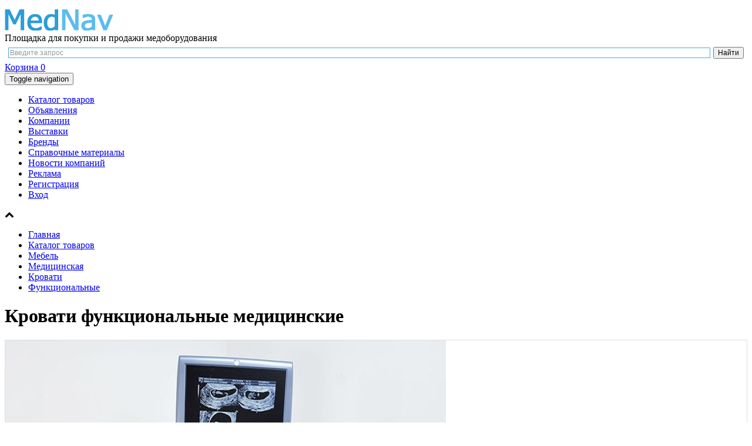

--- FILE ---
content_type: text/html; charset=UTF-8
request_url: https://mednav.ru/trade/all/krovati-funkcionalnye
body_size: 15580
content:
<!DOCTYPE html>
<html lang="ru">
<head>
    <meta http-equiv="content-type" content="text/html; charset=UTF-8">
    <title>Кровати функциональные медицинские купить - Цены от всех поставщиков на MedNav.ru</title>
    <meta name="viewport" content="width=device-width, initial-scale=1, maximum-scale=1">
    <meta name="csrf-param" content="_csrf-frontend">
    <meta name="csrf-token" content="RyV8y91_w8GVVv9GIwVmbF4Ey-gPOZ938C7DKvYvhw9-by6SuAWyj6wynSNIZDE0a0-GoVZ1_BrBd4xHgXXgWw==">
	<link rel="preconnect" href="https://fonts.gstatic.com">
    <meta name="description" content="Кровати функциональные медицинские купить недорого, цены от всех поставщиков, большой выбор медицинской мебели
">
<link href="/assets/3211d06a/css/bootstrap.css?v=1553422102" rel="stylesheet">
<link href="https://maxcdn.bootstrapcdn.com/font-awesome/4.5.0/css/font-awesome.min.css" rel="stylesheet">
<link href="https://fonts.googleapis.com/css2?family=Roboto&amp;display=swap" rel="stylesheet">
<link href="/css/owl.carousel.min.css?v=1549995158" rel="stylesheet">
<link href="/css/owl.theme.default.min.css?v=1548264066" rel="stylesheet">
<link href="/lib/fb/source/jquery.fancybox.css?v=2.1.5" rel="stylesheet">
<link href="/css/styles.css?v=1718955335" rel="stylesheet">
<script>var UserIsGuest = true;</script>
    <!--[if lt IE 9]>
    <script src="//html5shim.googlecode.com/svn/trunk/html5.js"></script>
    <![endif]-->
	<!-- Global site tag (gtag.js) - Google Analytics -->
<script async src="https://www.googletagmanager.com/gtag/js?id=UA-110686709-1"></script>
<script>
  window.dataLayer = window.dataLayer || [];
  function gtag(){dataLayer.push(arguments);}
  gtag('js', new Date());
  gtag('config', 'UA-110686709-1');
</script>
<!-- Google Tag Manager -->
<script>(function(w,d,s,l,i){w[l]=w[l]||[];w[l].push({'gtm.start':
new Date().getTime(),event:'gtm.js'});var f=d.getElementsByTagName(s)[0],
j=d.createElement(s),dl=l!='dataLayer'?'&l='+l:'';j.async=true;j.src=
'https://www.googletagmanager.com/gtm.js?id='+i+dl;f.parentNode.insertBefore(j,f);
})(window,document,'script','dataLayer','GTM-5QDSGSM');</script>
<!-- End Google Tag Manager -->
<!-- Yandex.RTB -->
<script>window.yaContextCb=window.yaContextCb||[]</script>
<script src="https://yandex.ru/ads/system/context.js" async></script>
<!-- Top.Mail.Ru counter -->
<script type="text/javascript">
var _tmr = window._tmr || (window._tmr = []);
_tmr.push({id: "2808359", type: "pageView", start: (new Date()).getTime()});
(function (d, w, id) {
  if (d.getElementById(id)) return;
  var ts = d.createElement("script"); ts.type = "text/javascript"; ts.async = true; ts.id = id;
  ts.src = "https://top-fwz1.mail.ru/js/code.js";
  var f = function () {var s = d.getElementsByTagName("script")[0]; s.parentNode.insertBefore(ts, s);};
  if (w.opera == "[object Opera]") { d.addEventListener("DOMContentLoaded", f, false); } else { f(); }
})(document, window, "tmr-code");
</script>
<noscript><div><img src="https://top-fwz1.mail.ru/counter?id=2808359;js=na" style="position:absolute;left:-9999px;" alt="Top.Mail.Ru" /></div></noscript>
<!-- /Top.Mail.Ru counter -->
</head>
<body>
<!-- Yandex.Metrika counter --> <script type="text/javascript" > var ip = {ip_address: "18.119.160.99"}; (function(m,e,t,r,i,k,a){m[i]=m[i]||function(){(m[i].a=m[i].a||[]).push(arguments)}; m[i].l=1*new Date();k=e.createElement(t),a=e.getElementsByTagName(t)[0],k.async=1,k.src=r,a.parentNode.insertBefore(k,a)}) (window, document, "script", "https://mc.yandex.ru/metrika/tag.js", "ym"); ym(38999875, "init", { id:38999875, clickmap:true, trackLinks:true, accurateTrackBounce:true, webvisor:true, params:window.ip }); </script> <noscript><div><img src="https://mc.yandex.ru/watch/38999875" style="position:absolute; left:-9999px;" alt="" /></div></noscript> <!-- /Yandex.Metrika counter -->
<!-- Google Tag Manager (noscript) -->
<noscript><iframe src="https://www.googletagmanager.com/ns.html?id=GTM-5QDSGSM"
height="0" width="0" style="display:none;visibility:hidden"></iframe></noscript>
<!-- End Google Tag Manager (noscript) -->
<!--LiveInternet counter--><script>
new Image().src = "https://counter.yadro.ru/hit?r"+
escape(document.referrer)+((typeof(screen)=="undefined")?"":
";s"+screen.width+"*"+screen.height+"*"+(screen.colorDepth?
screen.colorDepth:screen.pixelDepth))+";u"+escape(document.URL)+
";h"+escape(document.title.substring(0,150))+
";"+Math.random();</script><!--/LiveInternet-->
<div class="container-fluid main-container">
    <div id="wrap">
		<p></p>
        <div class="row">
            <div class="col-md-2">
                <div id="logo">
                    <a href="/"><img src="/img/mednav-logo.png" alt="MedNav.ru" class="img-responsive"></a>
                    <div id="logo-tx">Площадка для покупки и продажи медоборудования</div>
                </div>
            </div>

            <div class="col-md-8">
                <!--search form-->
                <div class="ya-site-form ya-site-form_inited_no" onclick="return {'action':'https://mednav.ru/search','arrow':false,'bg':'transparent','fontsize':12,'fg':'#000000','language':'ru','logo':'rb','publicname':'Поиск по MedNav.ru','suggest':false,'target':'_self','tld':'ru','type':2,'usebigdictionary':false,'searchid':2342250,'input_fg':'#000000','input_bg':'#ffffff','input_fontStyle':'normal','input_fontWeight':'normal','input_placeholder':'Введите запрос','input_placeholderColor':'#999999','input_borderColor':'#4AACDF'}"><form action="https://yandex.ru/search/site/" method="get" target="_self" accept-charset="utf-8"><input type="hidden" name="searchid" value="2342250"/><input type="hidden" name="l10n" value="ru"/><input type="hidden" name="reqenc" value=""/><input type="search" name="text" value=""/><input type="submit" value="Найти"/></form></div><style type="text/css">.ya-page_js_yes .ya-site-form_inited_no { display: none; }</style><script type="text/javascript">(function(w,d,c){var s=d.createElement('script'),h=d.getElementsByTagName('script')[0],e=d.documentElement;if((' '+e.className+' ').indexOf(' ya-page_js_yes ')===-1){e.className+=' ya-page_js_yes';}s.type='text/javascript';s.async=true;s.charset='utf-8';s.src=(d.location.protocol==='https:'?'https:':'http:')+'//site.yandex.net/v2.0/js/all.js';h.parentNode.insertBefore(s,h);(w[c]||(w[c]=[])).push(function(){Ya.Site.Form.init()})})(window,document,'yandex_site_callbacks');</script>

                                <!-- // search form-->
            </div>

            <!--cart block-->
<div class="col-md-2 col-sm-3 col-xs-12">
    <div class="cart-block-box">
        <a href="/order/cart" class="cart-block">
            <span class="glyphicon glyphicon-shopping-cart btn-xs"></span>
            Корзина <span class="badge products-amount">0</span>
        </a>
    </div>
</div>
<!-- // cart block-->
        </div>

        <!--menu-->
        <div class="row">
            <div class="col-md-12">
                <div id="top-menu">
                    <nav id="navMenu" class="navbar-default navbar" role="navigation">
                        <div class="wrapp-menu">
                            <div class="navbar-header">
                                <button type="button" class="navbar-toggle" data-toggle="collapse" data-target="#navMenu-collapse">
                                    <span class="sr-only">Toggle navigation</span>
                                    <span class="icon-bar"></span>
                                    <span class="icon-bar"></span>
                                    <span class="icon-bar"></span>
                                </button>
                            </div>
                            <div id="navMenu-collapse" class="collapse navbar-collapse">
                                <ul class="navbar-nav navbar-left nav">
                                    <li><a href="/trade/all">Каталог товаров</a></li>
                                    <li><a href="/board/all">Объявления</a></li>
                                    <li><a href="/company/all">Компании</a></li>
                                    <li><a href="/expo">Выставки</a></li>
                                    <li><a href="/brand">Бренды</a></li>
                                    <li><a href="/articles">Справочные материалы</a></li>
                                    <li><a href="/cnews">Новости компаний</a></li>
									<li><a href="/pages/reklama-na-sayte?utm_source=site&utm_medium=top-link&utm_content=priority&utm_campaign=front-top">Реклама</a></li>

                                                                            <li><a href="/register"><span class="glyphicon glyphicon-user btn-xs"></span>Регистрация</a></li>
                                        <li><a href="/login"><span class="glyphicon glyphicon-log-in btn-xs"></span>Вход</a></li>
                                                                    </ul>
                            </div>
                        </div>
                    </nav>
                </div>
            </div>
        </div>
        <!--// menu-->
    </div>

        
    <div class="scrollup hidden-sm hidden-xs">
        <i class="fa fa-chevron-up"></i>
    </div>

    <div class="row">
    <div class="col-md-9 col-sm-9 col-xs-12" style="border: 0px solid #000;">
        <div class="row">
            <div class="col-md-12 col-sm-12 col-xs-12">
                <ul class="breadcrumb"><li><a href="/">Главная</a></li>
<li><a href="/trade/all">Каталог товаров</a></li>
<li><a href="/trade/all/mebel">Мебель</a></li>
<li><a href="/trade/all/medicinskaya-mebel">Медицинская</a></li>
<li><a href="/trade/all/medicinskie-krovati">Кровати</a></li>
<li><a href="/trade/all/krovati-funkcionalnye">Функциональные</a></li>
</ul>            </div>
            <div class="col-md-12 col-sm-12 col-xs-12"><h1>Кровати функциональные медицинские</h1></div>
        </div>

        <div class="list-section">
    <div class="row">
                    </div>
</div>

        <div class="sidebar-title"></div>
<div class="row">
            <div class="content-block-string">
                            <div class="col-xs-12">
                    <!--noindex-->
<div class="list-item" style="border: 1px solid #ddd;">
<div class="row">
<div class="col-md-2 col-sm-2 col-xs-12"><img alt="" class="img-responsive" src="https://mednav.ru/img/priority_banner_uzi2.jpg" style="margin:0 auto" /></div>

<div class="col-md-7 col-sm-7 col-xs-12">
<div class="text-col2" style="font-size: 17px;">
<h4 style="color: #0D70A4;">Сделайте Ваш товар заметней!</h4>
</div>
<div class="desc-col__ hidden-lg hidden-md">Приоритетное размещение на первой странице раздела</div>

<div class="price-col hidden-lg hidden-md">
<b>
1190р./ мес.<br />
2190р./ 3 мес. <br />
3900р./ 6 мес. <br />
</b>
<br />
<b><mark>Для заказа, <a href="https://mednav.ru/contact?utm_source=site&utm_medium=text-block&utm_content=priority-kt&utm_campaign=front-listing">напишите нам</a> или на <a href="mailto:corp@mednav.ru">corp@mednav.ru</a>, указав срок и способ оплаты.</mark></b>
</div>

<div class="desc-col__ hidden-sm hidden-xs">Приоритетное размещение на первой странице раздела<br /><br />
<b><mark>Для заказа, <a href="https://mednav.ru/contact?utm_source=site&utm_medium=text-block&utm_content=priority-kt&utm_campaign=front-listing">напишите нам</a> или на <a href="mailto:corp@mednav.ru">corp@mednav.ru</a>, указав срок и способ оплаты.</mark></b>
</div>
<!-- <a href="/pages/reklama-na-sayte?utm_source=site&utm_medium=banner-text&utm_content=priority-do&utm_campaign=front-listing" class="btn btn-primary" style="margin: 5px 0;">Подробнее</a> -->

</div>
<div class="col-md-3 col-sm-3 col-xs-12">
<div class="price-col hidden-sm hidden-xs">
1190р./ мес.<br />
2190р./ 3 мес. <br />
3900р./ 6 мес. <br />
</div>
 
</div>
</div>
</div>
<!--/noindex-->                </div>
                    </div>
    </div>


  <!-- верхнее описание раздела -->     
        <div class="col-md-12 bg-info panel-sort">
              <div style="float: left;" class="hidden-sm hidden-xs">Сортировать по:&nbsp </div>
			  <div style="float: left;"><a class="sort" href="/trade/all/krovati-funkcionalnye?sort=price" data-sort="price">Цене</a> <a class="sort desc" href="/trade/all/krovati-funkcionalnye?sort=id" data-sort="id">Дате</a> <a class="sort" href="/trade/all/krovati-funkcionalnye?sort=stock" data-sort="stock">В наличии</a>			  </div>
			  <div class="text-right"><button type="button" class="btn btn-primary btn-sm" data-toggle="modal" data-target="#modalRegion">Все регионы</button>
			  </div>
            </div>			
  <!-- верхнее описание раздела, перенес под сортировку--> 		
 		

        
        <div class="card-items-block">
                        <div class="list-item">
            <div class="row">
                <div class="col-md-2 col-sm-2 col-xs-12">
                    <a href="/trade/4420-krovat-bolnichnaya-zdorove-3-belarus">
                        <img src="/i/trade/2025/12/small/4420-krovat-medicinskaa-zdorove-3-1.jpg" alt="Кровать больничная «Здоровье-3», Беларусь" style="max-height: 200px;" class="img-responsive">
                    </a>
                </div>
                <div class="col-md-8 col-sm-8 col-xs-12">
                    <div class="text-col2">
                        <a href="/trade/4420-krovat-bolnichnaya-zdorove-3-belarus">Кровать больничная «Здоровье-3», Беларусь</a>
                    </div>
                    <div class="desc-col">От официального дистрибьютора Ольса, Беларусь</div>
                    <div class="list-vendor-info">
                                                <a href="/company/455-konversmedproekt">ООО КонверсМедПроект</a> /
                                                Москва /
                                                <a class="list-lnk" href="/trade/all/krovati-funkcionalnye">Кровати медицинские функциональные</a>                    </div>
                </div>
                <div class="col-md-2 col-sm-2 col-xs-12">
                    <div class="price-col">По запросу</div>
                    <div class="list-item-option"></div>
                    <div class="list-item-option"></div>
                </div>
            </div>
        </div>
                    <div class="list-item">
            <div class="row">
                <div class="col-md-2 col-sm-2 col-xs-12">
                    <a href="/trade/4418-krovat-palatnaya-mediczinskaya-zdorove-1-belarus">
                        <img src="/i/trade/2025/12/small/4418-krovat-medicinskaa-zdorove-1-1.png" alt="Кровать палатная медицинская «Здоровье-1», Беларусь" style="max-height: 200px;" class="img-responsive">
                    </a>
                </div>
                <div class="col-md-8 col-sm-8 col-xs-12">
                    <div class="text-col2">
                        <a href="/trade/4418-krovat-palatnaya-mediczinskaya-zdorove-1-belarus">Кровать палатная медицинская «Здоровье-1», Беларусь</a>
                    </div>
                    <div class="desc-col">ООО &quot;КонверсМедПроект&quot; на правах официального дистрибьютора представляет кровать</div>
                    <div class="list-vendor-info">
                                                <a href="/company/455-konversmedproekt">ООО КонверсМедПроект</a> /
                                                Москва /
                                                <a class="list-lnk" href="/trade/all/krovati-funkcionalnye">Кровати медицинские функциональные</a>                    </div>
                </div>
                <div class="col-md-2 col-sm-2 col-xs-12">
                    <div class="price-col">По запросу</div>
                    <div class="list-item-option"></div>
                    <div class="list-item-option"></div>
                </div>
            </div>
        </div>
                    <div class="list-item">
            <div class="row">
                <div class="col-md-2 col-sm-2 col-xs-12">
                    <a href="/trade/3525-krovat-mediczinskaya-s-elektroprivodom-nexo-famed-polsha">
                        <img src="/i/trade/2025/02/small/3525-krovat-medicinskaa-nexo-1.png" alt="Кровать медицинская с электроприводом Nexo, Famed, Польша" style="max-height: 200px;" class="img-responsive">
                    </a>
                </div>
                <div class="col-md-8 col-sm-8 col-xs-12">
                    <div class="text-col2">
                        <a href="/trade/3525-krovat-mediczinskaya-s-elektroprivodom-nexo-famed-polsha">Кровать медицинская с электроприводом Nexo, Famed, Польша</a>
                    </div>
                    <div class="desc-col">От официального дистрибьютора Famed, Польша</div>
                    <div class="list-vendor-info">
                                                <a href="/company/455-konversmedproekt">ООО КонверсМедПроект</a> /
                                                Москва /
                                                <a class="list-lnk" href="/trade/all/krovati-funkcionalnye">Кровати медицинские функциональные</a>                    </div>
                </div>
                <div class="col-md-2 col-sm-2 col-xs-12">
                    <div class="price-col">По запросу</div>
                    <div class="list-item-option"></div>
                    <div class="list-item-option"></div>
                </div>
            </div>
        </div>
                    <div class="list-item">
            <div class="row">
                <div class="col-md-2 col-sm-2 col-xs-12">
                    <a href="/trade/3329-krovat-mediczinskaya-s-elektroprivodom-yunova-4e-belarus">
                        <img src="/i/trade/2025/12/small/3329-krovat-medicinskaa-unova-4e-1.PNG" alt="Кровать медицинская с электроприводом Юнова-4Э, Беларусь" style="max-height: 200px;" class="img-responsive">
                    </a>
                </div>
                <div class="col-md-8 col-sm-8 col-xs-12">
                    <div class="text-col2">
                        <a href="/trade/3329-krovat-mediczinskaya-s-elektroprivodom-yunova-4e-belarus">Кровать медицинская с электроприводом Юнова-4Э, Беларусь</a>
                    </div>
                    <div class="desc-col">Товар пользуется привилегией по Постановлению Правительства РФ 1875</div>
                    <div class="list-vendor-info">
                                                <a href="/company/455-konversmedproekt">ООО КонверсМедПроект</a> /
                                                Москва /
                                                <a class="list-lnk" href="/trade/all/krovati-funkcionalnye">Кровати медицинские функциональные</a>                    </div>
                </div>
                <div class="col-md-2 col-sm-2 col-xs-12">
                    <div class="price-col">По запросу</div>
                    <div class="list-item-option"></div>
                    <div class="list-item-option"></div>
                </div>
            </div>
        </div>
                    <div class="list-item">
            <div class="row">
                <div class="col-md-2 col-sm-2 col-xs-12">
                    <a href="/trade/3096-krovat-funkczionalnaya-elektricheskaya-fa-7">
                        <img src="/i/trade/2024/07/small/3096-a7.jpg" alt="Кровать функциональная электрическая FA-7" style="max-height: 200px;" class="img-responsive">
                    </a>
                </div>
                <div class="col-md-8 col-sm-8 col-xs-12">
                    <div class="text-col2">
                        <a href="/trade/3096-krovat-funkczionalnaya-elektricheskaya-fa-7">Кровать функциональная электрическая FA-7</a>
                    </div>
                    <div class="desc-col"></div>
                    <div class="list-vendor-info">
                                                <a href="/company/1272-sma-medikal">ООО СМА-Медикал</a> /
                                                Москва /
                                                <a class="list-lnk" href="/trade/all/krovati-funkcionalnye">Кровати медицинские функциональные</a>                    </div>
                </div>
                <div class="col-md-2 col-sm-2 col-xs-12">
                    <div class="price-col">295 000 руб.</div>
                    <div class="list-item-option">шт.</div>
                    <div class="list-item-option"></div>
                </div>
            </div>
        </div>
                    <div class="list-item">
            <div class="row">
                <div class="col-md-2 col-sm-2 col-xs-12">
                    <a href="/trade/3062-krovat-mediczinskaya-funkczionalnaya-carena-proizvodstva-lojer-ranee-merivaara-finlyandiya">
                        <img src="/i/trade/2024/05/small/3062-krovat-carena-merivaara-lojer-1.png" alt="Кровать медицинская функциональная CARENA производства Lojer (ранее - Merivaara), Финляндия" style="max-height: 200px;" class="img-responsive">
                    </a>
                </div>
                <div class="col-md-8 col-sm-8 col-xs-12">
                    <div class="text-col2">
                        <a href="/trade/3062-krovat-mediczinskaya-funkczionalnaya-carena-proizvodstva-lojer-ranee-merivaara-finlyandiya">Кровать медицинская функциональная CARENA производства Lojer (ранее - Merivaara), Финляндия</a>
                    </div>
                    <div class="desc-col">От официального дистрибьютора Lojer, Финляндия</div>
                    <div class="list-vendor-info">
                                                <a href="/company/455-konversmedproekt">ООО КонверсМедПроект</a> /
                                                Москва /
                                                <a class="list-lnk" href="/trade/all/krovati-funkcionalnye">Кровати медицинские функциональные</a>                    </div>
                </div>
                <div class="col-md-2 col-sm-2 col-xs-12">
                    <div class="price-col">По запросу</div>
                    <div class="list-item-option"></div>
                    <div class="list-item-option"></div>
                </div>
            </div>
        </div>
                    <div class="list-item">
            <div class="row">
                <div class="col-md-2 col-sm-2 col-xs-12">
                    <a href="/trade/3032-krovat-mediczinskaya-dlya-reanimaczii-i-intensivnoj-terapii-le-12-nano-famed-polsha-s-vesami-rentgen">
                        <img src="/i/trade/2024/04/small/3032-krovat-medicinskaa-le-12-nano-famed.png" alt="Кровать медицинская для реанимации и интенсивной терапии LE-12 (NANO), Famed, Польша: с весами, рентгенопрозрачная (с доступом для С-дуги)" style="max-height: 200px;" class="img-responsive">
                    </a>
                </div>
                <div class="col-md-8 col-sm-8 col-xs-12">
                    <div class="text-col2">
                        <a href="/trade/3032-krovat-mediczinskaya-dlya-reanimaczii-i-intensivnoj-terapii-le-12-nano-famed-polsha-s-vesami-rentgen">Кровать медицинская для реанимации и интенсивной терапии LE-12 (NANO), Famed, Польша: с весами, рентгенопрозрачная (с доступом для С-дуги)</a>
                    </div>
                    <div class="desc-col">От официального дистрибьютора Famed, Польша</div>
                    <div class="list-vendor-info">
                                                <a href="/company/455-konversmedproekt">ООО КонверсМедПроект</a> /
                                                Москва /
                                                <a class="list-lnk" href="/trade/all/krovati-funkcionalnye">Кровати медицинские функциональные</a>                    </div>
                </div>
                <div class="col-md-2 col-sm-2 col-xs-12">
                    <div class="price-col">По запросу</div>
                    <div class="list-item-option"></div>
                    <div class="list-item-option"></div>
                </div>
            </div>
        </div>
                    <div class="list-item">
            <div class="row">
                <div class="col-md-2 col-sm-2 col-xs-12">
                    <a href="/trade/3009-krovat-funkczionalnaya-elektricheskaya-serii-mediczinoff-a-32">
                        <img src="/i/trade/2024/04/small/3009-p-1.jpg" alt="Кровать функциональная электрическая серии Медицинофф A-32" style="max-height: 200px;" class="img-responsive">
                    </a>
                </div>
                <div class="col-md-8 col-sm-8 col-xs-12">
                    <div class="text-col2">
                        <a href="/trade/3009-krovat-funkczionalnaya-elektricheskaya-serii-mediczinoff-a-32">Кровать функциональная электрическая серии Медицинофф A-32</a>
                    </div>
                    <div class="desc-col"></div>
                    <div class="list-vendor-info">
                                                <a href="/company/1272-sma-medikal">ООО СМА-Медикал</a> /
                                                Москва /
                                                <a class="list-lnk" href="/trade/all/krovati-funkcionalnye">Кровати медицинские функциональные</a>                    </div>
                </div>
                <div class="col-md-2 col-sm-2 col-xs-12">
                    <div class="price-col">По запросу</div>
                    <div class="list-item-option"></div>
                    <div class="list-item-option"></div>
                </div>
            </div>
        </div>
                    <div class="list-item">
            <div class="row">
                <div class="col-md-2 col-sm-2 col-xs-12">
                    <a href="/trade/2802-krovat-mediczinskaya-funkczionalnaya-nexo-proizvodstva-famed-polsha">
                        <img src="/i/trade/2023/11/small/2802-krovat-nexo-famed-1.png" alt="Кровать медицинская функциональная Nexo производства Famed, Польша" style="max-height: 200px;" class="img-responsive">
                    </a>
                </div>
                <div class="col-md-8 col-sm-8 col-xs-12">
                    <div class="text-col2">
                        <a href="/trade/2802-krovat-mediczinskaya-funkczionalnaya-nexo-proizvodstva-famed-polsha">Кровать медицинская функциональная Nexo производства Famed, Польша</a>
                    </div>
                    <div class="desc-col">От официального дистрибьютора Famed, Польша</div>
                    <div class="list-vendor-info">
                                                <a href="/company/455-konversmedproekt">ООО КонверсМедПроект</a> /
                                                Москва /
                                                <a class="list-lnk" href="/trade/all/krovati-funkcionalnye">Кровати медицинские функциональные</a>                    </div>
                </div>
                <div class="col-md-2 col-sm-2 col-xs-12">
                    <div class="price-col">По запросу</div>
                    <div class="list-item-option"></div>
                    <div class="list-item-option"></div>
                </div>
            </div>
        </div>
                    <div class="list-item">
            <div class="row">
                <div class="col-md-2 col-sm-2 col-xs-12">
                    <a href="/trade/2798-funkczionalnaya-krovat-s-bokovymi-naklonami-lozha-latera-proizvodstva-linet-chehiya">
                        <img src="/i/trade/2023/10/small/2798-krovat-s-bokovymi-naklonami-latera-1.png" alt="Функциональная кровать с боковыми наклонами ложа Latera производства Linet, Чехия" style="max-height: 200px;" class="img-responsive">
                    </a>
                </div>
                <div class="col-md-8 col-sm-8 col-xs-12">
                    <div class="text-col2">
                        <a href="/trade/2798-funkczionalnaya-krovat-s-bokovymi-naklonami-lozha-latera-proizvodstva-linet-chehiya">Функциональная кровать с боковыми наклонами ложа Latera производства Linet, Чехия</a>
                    </div>
                    <div class="desc-col">От официального дистрибьютора Linet, Чехия</div>
                    <div class="list-vendor-info">
                                                <a href="/company/455-konversmedproekt">ООО КонверсМедПроект</a> /
                                                Москва /
                                                <a class="list-lnk" href="/trade/all/krovati-funkcionalnye">Кровати медицинские функциональные</a>                    </div>
                </div>
                <div class="col-md-2 col-sm-2 col-xs-12">
                    <div class="price-col">По запросу</div>
                    <div class="list-item-option"></div>
                    <div class="list-item-option"></div>
                </div>
            </div>
        </div>
                    <div class="list-item">
            <div class="row">
                <div class="col-md-2 col-sm-2 col-xs-12">
                    <a href="/trade/2794-krovat-mediczinskaya-funkczionalnaya-eleganza-2-proizvodstva-linet-chehiya">
                        <img src="/i/trade/2023/10/small/2794-krovat-eleganza-2-1.png" alt="Кровать медицинская функциональная Eleganza 2 производства Linet, Чехия" style="max-height: 200px;" class="img-responsive">
                    </a>
                </div>
                <div class="col-md-8 col-sm-8 col-xs-12">
                    <div class="text-col2">
                        <a href="/trade/2794-krovat-mediczinskaya-funkczionalnaya-eleganza-2-proizvodstva-linet-chehiya">Кровать медицинская функциональная Eleganza 2 производства Linet, Чехия</a>
                    </div>
                    <div class="desc-col">От официального дистрибьютора Linet, Чехия</div>
                    <div class="list-vendor-info">
                                                <a href="/company/455-konversmedproekt">ООО КонверсМедПроект</a> /
                                                Москва /
                                                <a class="list-lnk" href="/trade/all/krovati-funkcionalnye">Кровати медицинские функциональные</a>                    </div>
                </div>
                <div class="col-md-2 col-sm-2 col-xs-12">
                    <div class="price-col">По запросу</div>
                    <div class="list-item-option"></div>
                    <div class="list-item-option"></div>
                </div>
            </div>
        </div>
                    <div class="list-item">
            <div class="row">
                <div class="col-md-2 col-sm-2 col-xs-12">
                    <a href="/trade/2729-krovat-mediczinskaya-funkczionalnaya-eleganza-1-proizvodstva-linet-chehiya">
                        <img src="/i/trade/2023/10/small/2729-krovat-eleganza-1-linet-1.PNG" alt="Кровать медицинская функциональная Eleganza 1 производства Linet, Чехия" style="max-height: 200px;" class="img-responsive">
                    </a>
                </div>
                <div class="col-md-8 col-sm-8 col-xs-12">
                    <div class="text-col2">
                        <a href="/trade/2729-krovat-mediczinskaya-funkczionalnaya-eleganza-1-proizvodstva-linet-chehiya">Кровать медицинская функциональная Eleganza 1 производства Linet, Чехия</a>
                    </div>
                    <div class="desc-col">Поставка со склада в Москве</div>
                    <div class="list-vendor-info">
                                                <a href="/company/455-konversmedproekt">ООО КонверсМедПроект</a> /
                                                Москва /
                                                <a class="list-lnk" href="/trade/all/krovati-funkcionalnye">Кровати медицинские функциональные</a>                    </div>
                </div>
                <div class="col-md-2 col-sm-2 col-xs-12">
                    <div class="price-col">По запросу</div>
                    <div class="list-item-option"></div>
                    <div class="list-item-option"></div>
                </div>
            </div>
        </div>
                    <div class="list-item">
            <div class="row">
                <div class="col-md-2 col-sm-2 col-xs-12">
                    <a href="/trade/2482-mediczinskaya-funkczionalnaya-krovat-salli-h-proizvodstva-lojer-oy-finlyandiya">
                        <img src="/i/trade/2022/11/small/2482-krovat-lojer-salli-h-1.png" alt="Медицинская функциональная кровать Salli H производства Lojer Oy, Финляндия" style="max-height: 200px;" class="img-responsive">
                    </a>
                </div>
                <div class="col-md-8 col-sm-8 col-xs-12">
                    <div class="text-col2">
                        <a href="/trade/2482-mediczinskaya-funkczionalnaya-krovat-salli-h-proizvodstva-lojer-oy-finlyandiya">Медицинская функциональная кровать Salli H производства Lojer Oy, Финляндия</a>
                    </div>
                    <div class="desc-col">От официального дистрибьютора Lojer Oy, Финляндия</div>
                    <div class="list-vendor-info">
                                                <a href="/company/455-konversmedproekt">ООО КонверсМедПроект</a> /
                                                Москва /
                                                <a class="list-lnk" href="/trade/all/krovati-funkcionalnye">Кровати медицинские функциональные</a>                    </div>
                </div>
                <div class="col-md-2 col-sm-2 col-xs-12">
                    <div class="price-col">По запросу</div>
                    <div class="list-item-option"></div>
                    <div class="list-item-option"></div>
                </div>
            </div>
        </div>
                    <div class="list-item">
            <div class="row">
                <div class="col-md-2 col-sm-2 col-xs-12">
                    <a href="/trade/2481-mediczinskaya-funkczionalnaya-krovat-salli-f-proizvodstva-lojer-oy-finlyandiya">
                        <img src="/i/trade/2022/10/small/2481-krovat-salli-f-1.png" alt="Медицинская функциональная кровать Salli F производства Lojer Oy, Финляндия" style="max-height: 200px;" class="img-responsive">
                    </a>
                </div>
                <div class="col-md-8 col-sm-8 col-xs-12">
                    <div class="text-col2">
                        <a href="/trade/2481-mediczinskaya-funkczionalnaya-krovat-salli-f-proizvodstva-lojer-oy-finlyandiya">Медицинская функциональная кровать Salli F производства Lojer Oy, Финляндия</a>
                    </div>
                    <div class="desc-col">От официального дистрибьютора Lojer Oy, Финляндия</div>
                    <div class="list-vendor-info">
                                                <a href="/company/455-konversmedproekt">ООО КонверсМедПроект</a> /
                                                Москва /
                                                <a class="list-lnk" href="/trade/all/krovati-funkcionalnye">Кровати медицинские функциональные</a>                    </div>
                </div>
                <div class="col-md-2 col-sm-2 col-xs-12">
                    <div class="price-col">По запросу</div>
                    <div class="list-item-option"></div>
                    <div class="list-item-option"></div>
                </div>
            </div>
        </div>
                    <div class="list-item">
            <div class="row">
                <div class="col-md-2 col-sm-2 col-xs-12">
                    <a href="/trade/2480-mediczinskaya-funkczionalnaya-krovat-scanafia-x-icu-proizvodstva-lojer-oy-finlyandiya">
                        <img src="/i/trade/2022/10/small/2480-krovat-scanafia-icu-1.png" alt="Медицинская функциональная кровать ScanAfia X ICU производства Lojer Oy, Финляндия" style="max-height: 200px;" class="img-responsive">
                    </a>
                </div>
                <div class="col-md-8 col-sm-8 col-xs-12">
                    <div class="text-col2">
                        <a href="/trade/2480-mediczinskaya-funkczionalnaya-krovat-scanafia-x-icu-proizvodstva-lojer-oy-finlyandiya">Медицинская функциональная кровать ScanAfia X ICU производства Lojer Oy, Финляндия</a>
                    </div>
                    <div class="desc-col">От официального дистрибьютора Lojer Oy, Финляндия</div>
                    <div class="list-vendor-info">
                                                <a href="/company/455-konversmedproekt">ООО КонверсМедПроект</a> /
                                                Москва /
                                                <a class="list-lnk" href="/trade/all/krovati-funkcionalnye">Кровати медицинские функциональные</a>                    </div>
                </div>
                <div class="col-md-2 col-sm-2 col-xs-12">
                    <div class="price-col">По запросу</div>
                    <div class="list-item-option"></div>
                    <div class="list-item-option"></div>
                </div>
            </div>
        </div>
                    <div class="list-item">
            <div class="row">
                <div class="col-md-2 col-sm-2 col-xs-12">
                    <a href="/trade/2479-mediczinskaya-funkczionalnaya-krovat-scanafia-xtk-proizvodstva-lojer-oy-finlyandiya">
                        <img src="/i/trade/2022/10/small/2479-scanafia-xtk-2.png" alt="Медицинская функциональная кровать ScanAfia XTK производства Lojer Oy, Финляндия" style="max-height: 200px;" class="img-responsive">
                    </a>
                </div>
                <div class="col-md-8 col-sm-8 col-xs-12">
                    <div class="text-col2">
                        <a href="/trade/2479-mediczinskaya-funkczionalnaya-krovat-scanafia-xtk-proizvodstva-lojer-oy-finlyandiya">Медицинская функциональная кровать ScanAfia XTK производства Lojer Oy, Финляндия</a>
                    </div>
                    <div class="desc-col">От официального дистрибьютора Lojer Oy, Финляндия</div>
                    <div class="list-vendor-info">
                                                <a href="/company/455-konversmedproekt">ООО КонверсМедПроект</a> /
                                                Москва /
                                                <a class="list-lnk" href="/trade/all/krovati-funkcionalnye">Кровати медицинские функциональные</a>                    </div>
                </div>
                <div class="col-md-2 col-sm-2 col-xs-12">
                    <div class="price-col">По запросу</div>
                    <div class="list-item-option"></div>
                    <div class="list-item-option"></div>
                </div>
            </div>
        </div>
                    <div class="list-item">
            <div class="row">
                <div class="col-md-2 col-sm-2 col-xs-12">
                    <a href="/trade/2450-mediczinskaya-funkczionalnaya-krovat-scanafia-xs-proizvodstva-lojer-oy-finlyandiya">
                        <img src="/i/trade/2022/10/small/2450-lojer-scanafia-xs-1.png" alt="Медицинская функциональная кровать ScanAfia XS " style="max-height: 200px;" class="img-responsive">
                    </a>
                </div>
                <div class="col-md-8 col-sm-8 col-xs-12">
                    <div class="text-col2">
                        <a href="/trade/2450-mediczinskaya-funkczionalnaya-krovat-scanafia-xs-proizvodstva-lojer-oy-finlyandiya">Медицинская функциональная кровать ScanAfia XS </a>
                    </div>
                    <div class="desc-col">От официального дистрибьютора Lojer Oy, Финляндия</div>
                    <div class="list-vendor-info">
                                                <a href="/company/455-konversmedproekt">ООО КонверсМедПроект</a> /
                                                Москва /
                                                <a class="list-lnk" href="/trade/all/krovati-funkcionalnye">Кровати медицинские функциональные</a>                    </div>
                </div>
                <div class="col-md-2 col-sm-2 col-xs-12">
                    <div class="price-col">По запросу</div>
                    <div class="list-item-option"></div>
                    <div class="list-item-option"></div>
                </div>
            </div>
        </div>
                    <div class="list-item">
            <div class="row">
                <div class="col-md-2 col-sm-2 col-xs-12">
                    <a href="/trade/2085-krovati-funkczionalnye-mediczinskie-futura-plus">
                        <img src="/i/trade/2024/07/small/2085-krovat-futura-plus-1.PNG" alt="Кровати функциональные медицинские Futura Plus" style="max-height: 200px;" class="img-responsive">
                    </a>
                </div>
                <div class="col-md-8 col-sm-8 col-xs-12">
                    <div class="text-col2">
                        <a href="/trade/2085-krovati-funkczionalnye-mediczinskie-futura-plus">Кровати функциональные медицинские Futura Plus</a>
                    </div>
                    <div class="desc-col">От официального дилера Lojer Oy, Финляндия</div>
                    <div class="list-vendor-info">
                                                <a href="/company/455-konversmedproekt">ООО КонверсМедПроект</a> /
                                                Москва /
                                                <a class="list-lnk" href="/trade/all/krovati-funkcionalnye">Кровати медицинские функциональные</a>                    </div>
                </div>
                <div class="col-md-2 col-sm-2 col-xs-12">
                    <div class="price-col">По запросу</div>
                    <div class="list-item-option"></div>
                    <div class="list-item-option"></div>
                </div>
            </div>
        </div>
                    <div class="list-item">
            <div class="row">
                <div class="col-md-2 col-sm-2 col-xs-12">
                    <a href="/trade/1981-krovat-funkczionalnaya-sekczionnoj-konstrukczii-stavro-med-serii-kf-210e">
                        <img src="/i/trade/2021/03/small/1981-stavromed12654.jpg" alt="Кровать Функциональная секционной конструкции Ставро-Мед серии КФ-210Э" style="max-height: 200px;" class="img-responsive">
                    </a>
                </div>
                <div class="col-md-8 col-sm-8 col-xs-12">
                    <div class="text-col2">
                        <a href="/trade/1981-krovat-funkczionalnaya-sekczionnoj-konstrukczii-stavro-med-serii-kf-210e">Кровать Функциональная секционной конструкции Ставро-Мед серии КФ-210Э</a>
                    </div>
                    <div class="desc-col"></div>
                    <div class="list-vendor-info">
                                                <a href="/company/531-obshhestvo-s-ogranichennoj-otvetstvennostyu-stavrovskij-zavod-mediczinskogo-oborudovaniya">ООО &quot;Ставро-Мед&quot;</a> /
                                                Владимирская область /
                                                <a class="list-lnk" href="/trade/all/krovati-funkcionalnye">Кровати медицинские функциональные</a>                    </div>
                </div>
                <div class="col-md-2 col-sm-2 col-xs-12">
                    <div class="price-col">По запросу</div>
                    <div class="list-item-option"></div>
                    <div class="list-item-option"></div>
                </div>
            </div>
        </div>
                    <div class="list-item">
            <div class="row">
                <div class="col-md-2 col-sm-2 col-xs-12">
                    <a href="/trade/1951-krovat-mediczinskaya-s-elektroprivodom">
                        <img src="/i/trade/2020/12/small/1951-img-20200526-wa0000.jpg" alt="Кровать медицинская с электроприводом Vermeiren Interval" style="max-height: 200px;" class="img-responsive">
                    </a>
                </div>
                <div class="col-md-8 col-sm-8 col-xs-12">
                    <div class="text-col2">
                        <a href="/trade/1951-krovat-mediczinskaya-s-elektroprivodom">Кровать медицинская с электроприводом Vermeiren Interval</a>
                    </div>
                    <div class="desc-col"></div>
                    <div class="list-vendor-info">
                                                <a href="/company/487-mk-novye-tehnologii">ООО МК Новые Технологии</a> /
                                                Оренбург /
                                                <a class="list-lnk" href="/trade/all/krovati-funkcionalnye">Кровати медицинские функциональные</a>                    </div>
                </div>
                <div class="col-md-2 col-sm-2 col-xs-12">
                    <div class="price-col">40 000 руб.</div>
                    <div class="list-item-option">шт.</div>
                    <div class="list-item-option"></div>
                </div>
            </div>
        </div>
                    </div>

        
        
        
    </div>

    <!-- right col -->
    <div class="col-md-3 col-sm-3 hidden-xs">
        <div id="rightCol">

            <div class="sidebar-title">Популярные предожения</div>
    <div class="sidebar-item-string">
        <div class="row">
                            <div class="col-md-4">
                    <div class="sidebar-block-string-img">
                        <a href="/trade/4420-krovat-bolnichnaya-zdorove-3-belarus">
                            <img src="/i/trade/2025/12/small/4420-krovat-medicinskaa-zdorove-3-1.jpg" alt="Кровать больничная «Здоровье-3», Беларусь" class="img-responsive">
                        </a>
                    </div>
                </div>
                <div class="col-md-8">
                    <div class="text-col">
                        <a href="/trade/4420-krovat-bolnichnaya-zdorove-3-belarus">Кровать больничная «Здоровье-3», Беларусь</a>                    </div>
                    <div class="price-col">По запросу</div>
                    <div class="desc-col">От официального дистрибьютора Ольса, Беларусь</div>
                                <div class="sidebar-item-vendinfo">
                <a href="/company/455-konversmedproekt">ООО КонверсМедПроект</a> / Москва            </div>
                            </div>
                    </div>
    </div>
    <div class="sidebar-item-string">
        <div class="row">
                            <div class="col-md-4">
                    <div class="sidebar-block-string-img">
                        <a href="/trade/4418-krovat-palatnaya-mediczinskaya-zdorove-1-belarus">
                            <img src="/i/trade/2025/12/small/4418-krovat-medicinskaa-zdorove-1-1.png" alt="Кровать палатная медицинская «Здоровье-1», Беларусь" class="img-responsive">
                        </a>
                    </div>
                </div>
                <div class="col-md-8">
                    <div class="text-col">
                        <a href="/trade/4418-krovat-palatnaya-mediczinskaya-zdorove-1-belarus">Кровать палатная медицинская «Здоровье-1», Беларусь</a>                    </div>
                    <div class="price-col">По запросу</div>
                    <div class="desc-col">ООО &quot;КонверсМедПроект&quot; на правах официального дистрибьютора представляет кровать</div>
                                <div class="sidebar-item-vendinfo">
                <a href="/company/455-konversmedproekt">ООО КонверсМедПроект</a> / Москва            </div>
                            </div>
                    </div>
    </div>
    <div class="sidebar-item-string">
        <div class="row">
                            <div class="col-md-4">
                    <div class="sidebar-block-string-img">
                        <a href="/trade/3329-krovat-mediczinskaya-s-elektroprivodom-yunova-4e-belarus">
                            <img src="/i/trade/2025/12/small/3329-krovat-medicinskaa-unova-4e-1.PNG" alt="Кровать медицинская с электроприводом Юнова-4Э, Беларусь" class="img-responsive">
                        </a>
                    </div>
                </div>
                <div class="col-md-8">
                    <div class="text-col">
                        <a href="/trade/3329-krovat-mediczinskaya-s-elektroprivodom-yunova-4e-belarus">Кровать медицинская с электроприводом Юнова-4Э, Беларусь</a>                    </div>
                    <div class="price-col">По запросу</div>
                    <div class="desc-col">Товар пользуется привилегией по Постановлению Правительства РФ 1875</div>
                                <div class="sidebar-item-vendinfo">
                <a href="/company/455-konversmedproekt">ООО КонверсМедПроект</a> / Москва            </div>
                            </div>
                    </div>
    </div>
    <div class="sidebar-item-string">
        <div class="row">
                            <div class="col-md-4">
                    <div class="sidebar-block-string-img">
                        <a href="/trade/3525-krovat-mediczinskaya-s-elektroprivodom-nexo-famed-polsha">
                            <img src="/i/trade/2025/02/small/3525-krovat-medicinskaa-nexo-1.png" alt="Кровать медицинская с электроприводом Nexo, Famed, Польша" class="img-responsive">
                        </a>
                    </div>
                </div>
                <div class="col-md-8">
                    <div class="text-col">
                        <a href="/trade/3525-krovat-mediczinskaya-s-elektroprivodom-nexo-famed-polsha">Кровать медицинская с электроприводом Nexo, Famed, Польша</a>                    </div>
                    <div class="price-col">По запросу</div>
                    <div class="desc-col">От официального дистрибьютора Famed, Польша</div>
                                <div class="sidebar-item-vendinfo">
                <a href="/company/455-konversmedproekt">ООО КонверсМедПроект</a> / Москва            </div>
                            </div>
                    </div>
    </div>
    <div class="sidebar-item-string">
        <div class="row">
                            <div class="col-md-4">
                    <div class="sidebar-block-string-img">
                        <a href="/trade/3009-krovat-funkczionalnaya-elektricheskaya-serii-mediczinoff-a-32">
                            <img src="/i/trade/2024/04/small/3009-p-1.jpg" alt="Кровать функциональная электрическая серии Медицинофф A-32" class="img-responsive">
                        </a>
                    </div>
                </div>
                <div class="col-md-8">
                    <div class="text-col">
                        <a href="/trade/3009-krovat-funkczionalnaya-elektricheskaya-serii-mediczinoff-a-32">Кровать функциональная электрическая серии Медицинофф A-32</a>                    </div>
                    <div class="price-col">По запросу</div>
                    <div class="desc-col"></div>
                                <div class="sidebar-item-vendinfo">
                <a href="/company/1272-sma-medikal">ООО СМА-Медикал</a> / Москва            </div>
                            </div>
                    </div>
    </div>
    <div class="sidebar-item-string">
        <div class="row">
                            <div class="col-md-4">
                    <div class="sidebar-block-string-img">
                        <a href="/trade/3062-krovat-mediczinskaya-funkczionalnaya-carena-proizvodstva-lojer-ranee-merivaara-finlyandiya">
                            <img src="/i/trade/2024/05/small/3062-krovat-carena-merivaara-lojer-1.png" alt="Кровать медицинская функциональная CARENA производства Lojer (ранее - Merivaara), Финляндия" class="img-responsive">
                        </a>
                    </div>
                </div>
                <div class="col-md-8">
                    <div class="text-col">
                        <a href="/trade/3062-krovat-mediczinskaya-funkczionalnaya-carena-proizvodstva-lojer-ranee-merivaara-finlyandiya">Кровать медицинская функциональная CARENA производства Lojer (ранее - Merivaara), Финляндия</a>                    </div>
                    <div class="price-col">По запросу</div>
                    <div class="desc-col">От официального дистрибьютора Lojer, Финляндия</div>
                                <div class="sidebar-item-vendinfo">
                <a href="/company/455-konversmedproekt">ООО КонверсМедПроект</a> / Москва            </div>
                            </div>
                    </div>
    </div>
    <div class="sidebar-item-string">
        <div class="row">
                            <div class="col-md-4">
                    <div class="sidebar-block-string-img">
                        <a href="/trade/2481-mediczinskaya-funkczionalnaya-krovat-salli-f-proizvodstva-lojer-oy-finlyandiya">
                            <img src="/i/trade/2022/10/small/2481-krovat-salli-f-1.png" alt="Медицинская функциональная кровать Salli F производства Lojer Oy, Финляндия" class="img-responsive">
                        </a>
                    </div>
                </div>
                <div class="col-md-8">
                    <div class="text-col">
                        <a href="/trade/2481-mediczinskaya-funkczionalnaya-krovat-salli-f-proizvodstva-lojer-oy-finlyandiya">Медицинская функциональная кровать Salli F производства Lojer Oy, Финляндия</a>                    </div>
                    <div class="price-col">По запросу</div>
                    <div class="desc-col">От официального дистрибьютора Lojer Oy, Финляндия</div>
                                <div class="sidebar-item-vendinfo">
                <a href="/company/455-konversmedproekt">ООО КонверсМедПроект</a> / Москва            </div>
                            </div>
                    </div>
    </div>
        </div><!-- // right col -->
    </div>
</div>

<div id="modalRegion" class="modal fade">
    <div class="modal-dialog modal-lg">
        <div class="modal-content">
            <div class="modal-header">
                <button type="button" class="close" data-dismiss="modal" aria-hidden="true">×</button>
                                <h4>Выбор региона</h4>
            </div>
            <div class="modal-body">
                <ul class="nav nav-tabs">
                                            <li class="active"><a data-toggle="tab" href="#panel1"><b>Россия</b></a></li>
                                                                    <li><a data-toggle="tab" href="#panel2"><b>Эстония</b></a></li>
                                                                    <li><a data-toggle="tab" href="#panel3"><b>Беларусь</b></a></li>
                                                                                        <div class="nav-tabs-tools">
                            <a href="/trade/all/krovati-funkcionalnye">Сбросить фильтр</a>                        </div>
                                    </ul>
                <div class="tab-content">
                                                                                <div id="panel1" class="tab-pane fade in active">
                        <p></p>
                        <div class="row">
                            <div class="col-md-12">
                                <p class="geo-pop">
                                                                            <a href="/trade/geo-Sankt-Peterburg/krovati-funkcionalnye">Санкт-Петербург</a>                                                                            <a href="/trade/geo-Moskva/krovati-funkcionalnye">Москва</a>                                                                    </p>
                            </div>
                        </div>
                        
                                                    <div class="row">                            <div class="col-md-6 col-sm-12 col-xs-12">
                                <div class="css-treeview">
                                    <ul>
                                        <li>
                                            <input type="checkbox" id="item-1" />
                                            <label for="item-1"><img src="https://mednav.ru/img/plus-icon.png"></label> <a href="/trade/Moskovskaya-oblast/krovati-funkcionalnye">Московская область</a>                                            <ul>
                                                                                                    <li><a href="/trade/geo-Balashiha/krovati-funkcionalnye">Балашиха</a></li>
                                                                                                    <li><a href="/trade/geo-Himki/krovati-funkcionalnye">Химки</a></li>
                                                                                                    <li><a href="/trade/geo-Podolsk/krovati-funkcionalnye">Подольск</a></li>
                                                                                                    <li><a href="/trade/geo-Korolev/krovati-funkcionalnye">Королев</a></li>
                                                                                                    <li><a href="/trade/geo-Lubertsy/krovati-funkcionalnye">Люберцы</a></li>
                                                                                                    <li><a href="/trade/geo-Mytischi/krovati-funkcionalnye">Мытищи</a></li>
                                                                                                    <li><a href="/trade/geo-Elektrostal/krovati-funkcionalnye">Электросталь</a></li>
                                                                                                    <li><a href="/trade/geo-Kolomna/krovati-funkcionalnye">Коломна</a></li>
                                                                                                    <li><a href="/trade/geo-Odintsovo/krovati-funkcionalnye">Одинцово</a></li>
                                                                                                    <li><a href="/trade/geo-Krasnogorsk/krovati-funkcionalnye">Красногорск</a></li>
                                                                                                    <li><a href="/trade/geo-Serpuhov/krovati-funkcionalnye">Серпухов</a></li>
                                                                                                    <li><a href="/trade/geo-Orehovo-Zuevo/krovati-funkcionalnye">Орехово-Зуево</a></li>
                                                                                                    <li><a href="/trade/geo-Schelkovo/krovati-funkcionalnye">Щелково</a></li>
                                                                                                    <li><a href="/trade/geo-Domodedovo/krovati-funkcionalnye">Домодедово</a></li>
                                                                                                    <li><a href="/trade/geo-Zhukovskiy/krovati-funkcionalnye">Жуковский</a></li>
                                                                                                    <li><a href="/trade/geo-Sergiev-Posad/krovati-funkcionalnye">Сергиев Посад</a></li>
                                                                                                    <li><a href="/trade/geo-Pushkino/krovati-funkcionalnye">Пушкино</a></li>
                                                                                                    <li><a href="/trade/geo-Ramenskoe/krovati-funkcionalnye">Раменское</a></li>
                                                                                                    <li><a href="/trade/geo-Noginsk/krovati-funkcionalnye">Ногинск</a></li>
                                                                                                    <li><a href="/trade/geo-Dolgoprudniy/krovati-funkcionalnye">Долгопрудный</a></li>
                                                                                                    <li><a href="/trade/geo-Reutov/krovati-funkcionalnye">Реутов</a></li>
                                                                                                    <li><a href="/trade/geo-vidnoe/krovati-funkcionalnye">Видное</a></li>
                                                                                            </ul>
                                        </li>
                                    </ul>
                                </div>
                            </div>
                                                                                                                                        <div class="col-md-6 col-sm-12 col-xs-12">
                                <div class="css-treeview">
                                    <ul>
                                        <li>
                                            <input type="checkbox" id="item-2" />
                                            <label for="item-2"><img src="https://mednav.ru/img/plus-icon.png"></label> <a href="/trade/Rostovskaya-oblast/krovati-funkcionalnye">Ростовская область</a>                                            <ul>
                                                                                                    <li><a href="/trade/geo-Rostov/krovati-funkcionalnye">Ростов-на-Дону</a></li>
                                                                                                    <li><a href="/trade/geo-Taganrog/krovati-funkcionalnye">Таганрог</a></li>
                                                                                                    <li><a href="/trade/geo-Shahty/krovati-funkcionalnye">Шахты</a></li>
                                                                                                    <li><a href="/trade/geo-Novocherkassk/krovati-funkcionalnye">Новочеркасск</a></li>
                                                                                                    <li><a href="/trade/geo-Volgodonsk/krovati-funkcionalnye">Волгодонск</a></li>
                                                                                                    <li><a href="/trade/geo-Bataisk/krovati-funkcionalnye">Батайск</a></li>
                                                                                                    <li><a href="/trade/geo-Novoshahtinsk/krovati-funkcionalnye">Новошахтинск</a></li>
                                                                                            </ul>
                                        </li>
                                    </ul>
                                </div>
                            </div>
                            </div>                                                                                <div class="row">                            <div class="col-md-6 col-sm-12 col-xs-12">
                                <div class="css-treeview">
                                    <ul>
                                        <li>
                                            <input type="checkbox" id="item-3" />
                                            <label for="item-3"><img src="https://mednav.ru/img/plus-icon.png"></label> <a href="/trade/geo-Bashkortostan/krovati-funkcionalnye">Республика Башкортостан</a>                                            <ul>
                                                                                                    <li><a href="/trade/geo-Ufa/krovati-funkcionalnye">Уфа</a></li>
                                                                                                    <li><a href="/trade/geo-Sterlitamak/krovati-funkcionalnye">Стерлитамак</a></li>
                                                                                                    <li><a href="/trade/geo-Salavat/krovati-funkcionalnye">Салават</a></li>
                                                                                                    <li><a href="/trade/geo-Neftekamsk/krovati-funkcionalnye">Нефтекамск</a></li>
                                                                                                    <li><a href="/trade/geo-Oktyabrskiy/krovati-funkcionalnye">Октябрьский</a></li>
                                                                                            </ul>
                                        </li>
                                    </ul>
                                </div>
                            </div>
                                                                                                                                        <div class="col-md-6 col-sm-12 col-xs-12">
                                <div class="css-treeview">
                                    <ul>
                                        <li>
                                            <input type="checkbox" id="item-4" />
                                            <label for="item-4"><img src="https://mednav.ru/img/plus-icon.png"></label> <a href="/trade/Stavropolskiy-kray/krovati-funkcionalnye">Ставропольский край</a>                                            <ul>
                                                                                                    <li><a href="/trade/geo-Stavropol/krovati-funkcionalnye">Ставрополь</a></li>
                                                                                                    <li><a href="/trade/geo-Pyatigorsk/krovati-funkcionalnye">Пятигорск</a></li>
                                                                                                    <li><a href="/trade/geo-Kislovodsk/krovati-funkcionalnye">Кисловодск</a></li>
                                                                                                    <li><a href="/trade/geo-Nevinnomyssk/krovati-funkcionalnye">Невинномысск</a></li>
                                                                                                    <li><a href="/trade/geo-Essentuki/krovati-funkcionalnye">Ессентуки</a></li>
                                                                                            </ul>
                                        </li>
                                    </ul>
                                </div>
                            </div>
                            </div>                                                                                <div class="row">                            <div class="col-md-6 col-sm-12 col-xs-12">
                                <div class="css-treeview">
                                    <ul>
                                        <li>
                                            <input type="checkbox" id="item-5" />
                                            <label for="item-5"><img src="https://mednav.ru/img/plus-icon.png"></label> <a href="/trade/Chelyabinskaya-oblast/krovati-funkcionalnye">Челябинская область</a>                                            <ul>
                                                                                                    <li><a href="/trade/geo-Chelyabinsk/krovati-funkcionalnye">Челябинск</a></li>
                                                                                                    <li><a href="/trade/geo-Magnitogorsk/krovati-funkcionalnye">Магнитогорск</a></li>
                                                                                                    <li><a href="/trade/geo-Zlatoust/krovati-funkcionalnye">Златоуст</a></li>
                                                                                                    <li><a href="/trade/geo-Miass/krovati-funkcionalnye">Миасс</a></li>
                                                                                                    <li><a href="/trade/geo-Kopeisk/krovati-funkcionalnye">Копейск</a></li>
                                                                                            </ul>
                                        </li>
                                    </ul>
                                </div>
                            </div>
                                                                                                                                        <div class="col-md-6 col-sm-12 col-xs-12">
                                <div class="css-treeview">
                                    <ul>
                                        <li>
                                            <input type="checkbox" id="item-6" />
                                            <label for="item-6"><img src="https://mednav.ru/img/plus-icon.png"></label> <a href="/trade/geo-Dagestan/krovati-funkcionalnye">Республика Дагестан</a>                                            <ul>
                                                                                                    <li><a href="/trade/geo-Mahachkala/krovati-funkcionalnye">Махачкала</a></li>
                                                                                                    <li><a href="/trade/geo-Hasavurt/krovati-funkcionalnye">Хасавюрт</a></li>
                                                                                                    <li><a href="/trade/geo-Derbent/krovati-funkcionalnye">Дербент</a></li>
                                                                                                    <li><a href="/trade/geo-Kaspiysk/krovati-funkcionalnye">Каспийск</a></li>
                                                                                            </ul>
                                        </li>
                                    </ul>
                                </div>
                            </div>
                            </div>                                                                                <div class="row">                            <div class="col-md-6 col-sm-12 col-xs-12">
                                <div class="css-treeview">
                                    <ul>
                                        <li>
                                            <input type="checkbox" id="item-7" />
                                            <label for="item-7"><img src="https://mednav.ru/img/plus-icon.png"></label> <a href="/trade/geo-Tatarstan/krovati-funkcionalnye">Республика Татарстан</a>                                            <ul>
                                                                                                    <li><a href="/trade/geo-Kazan/krovati-funkcionalnye">Казань</a></li>
                                                                                                    <li><a href="/trade/geo-Naberezhnye-Chelny/krovati-funkcionalnye">Набережные Челны</a></li>
                                                                                                    <li><a href="/trade/geo-Nizhnekamsk/krovati-funkcionalnye">Нижнекамск</a></li>
                                                                                                    <li><a href="/trade/geo-Almetievsk/krovati-funkcionalnye">Альметьевск</a></li>
                                                                                            </ul>
                                        </li>
                                    </ul>
                                </div>
                            </div>
                                                                                                                                        <div class="col-md-6 col-sm-12 col-xs-12">
                                <div class="css-treeview">
                                    <ul>
                                        <li>
                                            <input type="checkbox" id="item-8" />
                                            <label for="item-8"><img src="https://mednav.ru/img/plus-icon.png"></label> <a href="/trade/Krasnodarskiy-kray/krovati-funkcionalnye">Краснодарский край</a>                                            <ul>
                                                                                                    <li><a href="/trade/geo-Krasnodar/krovati-funkcionalnye">Краснодар</a></li>
                                                                                                    <li><a href="/trade/geo-Sochi/krovati-funkcionalnye">Сочи</a></li>
                                                                                                    <li><a href="/trade/geo-Novorossiysk/krovati-funkcionalnye">Новороссийск</a></li>
                                                                                                    <li><a href="/trade/geo-Armavir/krovati-funkcionalnye">Армавир</a></li>
                                                                                            </ul>
                                        </li>
                                    </ul>
                                </div>
                            </div>
                            </div>                                                                                <div class="row">                            <div class="col-md-6 col-sm-12 col-xs-12">
                                <div class="css-treeview">
                                    <ul>
                                        <li>
                                            <input type="checkbox" id="item-9" />
                                            <label for="item-9"><img src="https://mednav.ru/img/plus-icon.png"></label> <a href="/trade/Primorskiy-kray/krovati-funkcionalnye">Приморский край</a>                                            <ul>
                                                                                                    <li><a href="/trade/geo-Vladivostok/krovati-funkcionalnye">Владивосток</a></li>
                                                                                                    <li><a href="/trade/geo-Ussuriysk/krovati-funkcionalnye">Уссурийск</a></li>
                                                                                                    <li><a href="/trade/geo-Nahodka/krovati-funkcionalnye">Находка</a></li>
                                                                                                    <li><a href="/trade/geo-Artem/krovati-funkcionalnye">Артём</a></li>
                                                                                            </ul>
                                        </li>
                                    </ul>
                                </div>
                            </div>
                                                                                                                                        <div class="col-md-6 col-sm-12 col-xs-12">
                                <div class="css-treeview">
                                    <ul>
                                        <li>
                                            <input type="checkbox" id="item-10" />
                                            <label for="item-10"><img src="https://mednav.ru/img/plus-icon.png"></label> <a href="/trade/Samarskaya-oblast/krovati-funkcionalnye">Самарская область</a>                                            <ul>
                                                                                                    <li><a href="/trade/geo-Samara/krovati-funkcionalnye">Самара</a></li>
                                                                                                    <li><a href="/trade/geo-Toliatti/krovati-funkcionalnye">Тольятти</a></li>
                                                                                                    <li><a href="/trade/geo-Syzran/krovati-funkcionalnye">Сызрань</a></li>
                                                                                                    <li><a href="/trade/geo-Novokuibyshevsk/krovati-funkcionalnye">Новокуйбышевск</a></li>
                                                                                            </ul>
                                        </li>
                                    </ul>
                                </div>
                            </div>
                            </div>                                                                                <div class="row">                            <div class="col-md-6 col-sm-12 col-xs-12">
                                <div class="css-treeview">
                                    <ul>
                                        <li>
                                            <input type="checkbox" id="item-11" />
                                            <label for="item-11"><img src="https://mednav.ru/img/plus-icon.png"></label> <a href="/trade/Sverdlovskaya-oblast/krovati-funkcionalnye">Свердловская область</a>                                            <ul>
                                                                                                    <li><a href="/trade/geo-Ekaterinburg/krovati-funkcionalnye">Екатеринбург</a></li>
                                                                                                    <li><a href="/trade/geo-Nizhniy-Tagil/krovati-funkcionalnye">Нижний Тагил</a></li>
                                                                                                    <li><a href="/trade/geo-Kamensk-Uralskiy/krovati-funkcionalnye">Каменск-Уральский</a></li>
                                                                                                    <li><a href="/trade/geo-Pervouralsk/krovati-funkcionalnye">Первоуральск</a></li>
                                                                                            </ul>
                                        </li>
                                    </ul>
                                </div>
                            </div>
                                                                                                                                        <div class="col-md-6 col-sm-12 col-xs-12">
                                <div class="css-treeview">
                                    <ul>
                                        <li>
                                            <input type="checkbox" id="item-12" />
                                            <label for="item-12"><img src="https://mednav.ru/img/plus-icon.png"></label> <a href="/trade/geo-Krym/krovati-funkcionalnye">Республика Крым</a>                                            <ul>
                                                                                                    <li><a href="/trade/geo-Simferopol/krovati-funkcionalnye">Симферополь</a></li>
                                                                                                    <li><a href="/trade/geo-Kerch/krovati-funkcionalnye">Керчь</a></li>
                                                                                                    <li><a href="/trade/geo-Evpatoriya/krovati-funkcionalnye">Евпатория</a></li>
                                                                                            </ul>
                                        </li>
                                    </ul>
                                </div>
                            </div>
                            </div>                                                                                <div class="row">                            <div class="col-md-6 col-sm-12 col-xs-12">
                                <div class="css-treeview">
                                    <ul>
                                        <li>
                                            <input type="checkbox" id="item-13" />
                                            <label for="item-13"><img src="https://mednav.ru/img/plus-icon.png"></label> <a href="/trade/geo-Hanty-Mansiyskiy-ao/krovati-funkcionalnye">Ханты-Мансийский автономный округ</a>                                            <ul>
                                                                                                    <li><a href="/trade/geo-Surgut/krovati-funkcionalnye">Сургут</a></li>
                                                                                                    <li><a href="/trade/geo-Nizhnevartovsk/krovati-funkcionalnye">Нижневартовск</a></li>
                                                                                                    <li><a href="/trade/geo-Nefteyugansk/krovati-funkcionalnye">Нефтеюганск</a></li>
                                                                                            </ul>
                                        </li>
                                    </ul>
                                </div>
                            </div>
                                                                                                                                        <div class="col-md-6 col-sm-12 col-xs-12">
                                <div class="css-treeview">
                                    <ul>
                                        <li>
                                            <input type="checkbox" id="item-14" />
                                            <label for="item-14"><img src="https://mednav.ru/img/plus-icon.png"></label> <a href="/trade/Altaiskiy-kray/krovati-funkcionalnye">Алтайский край</a>                                            <ul>
                                                                                                    <li><a href="/trade/geo-Barnaul/krovati-funkcionalnye">Барнаул</a></li>
                                                                                                    <li><a href="/trade/geo-Biysk/krovati-funkcionalnye">Бийск</a></li>
                                                                                                    <li><a href="/trade/geo-Rubtsovsk/krovati-funkcionalnye">Рубцовск</a></li>
                                                                                            </ul>
                                        </li>
                                    </ul>
                                </div>
                            </div>
                            </div>                                                                                <div class="row">                            <div class="col-md-6 col-sm-12 col-xs-12">
                                <div class="css-treeview">
                                    <ul>
                                        <li>
                                            <input type="checkbox" id="item-15" />
                                            <label for="item-15"><img src="https://mednav.ru/img/plus-icon.png"></label> <a href="/trade/Krasnoyarskiy-kray/krovati-funkcionalnye">Красноярский край</a>                                            <ul>
                                                                                                    <li><a href="/trade/geo-Krasnoyarsk/krovati-funkcionalnye">Красноярск</a></li>
                                                                                                    <li><a href="/trade/geo-Norilsk/krovati-funkcionalnye">Норильск</a></li>
                                                                                                    <li><a href="/trade/geo-Achinsk/krovati-funkcionalnye">Ачинск</a></li>
                                                                                            </ul>
                                        </li>
                                    </ul>
                                </div>
                            </div>
                                                                                                                                        <div class="col-md-6 col-sm-12 col-xs-12">
                                <div class="css-treeview">
                                    <ul>
                                        <li>
                                            <input type="checkbox" id="item-16" />
                                            <label for="item-16"><img src="https://mednav.ru/img/plus-icon.png"></label> <a href="/trade/Vladimirskaya-oblast/krovati-funkcionalnye">Владимирская область</a>                                            <ul>
                                                                                                    <li><a href="/trade/geo-Vladimir/krovati-funkcionalnye">Владимир</a></li>
                                                                                                    <li><a href="/trade/geo-Kovrov/krovati-funkcionalnye">Ковров</a></li>
                                                                                                    <li><a href="/trade/geo-Murom/krovati-funkcionalnye">Муром</a></li>
                                                                                            </ul>
                                        </li>
                                    </ul>
                                </div>
                            </div>
                            </div>                                                                                <div class="row">                            <div class="col-md-6 col-sm-12 col-xs-12">
                                <div class="css-treeview">
                                    <ul>
                                        <li>
                                            <input type="checkbox" id="item-17" />
                                            <label for="item-17"><img src="https://mednav.ru/img/plus-icon.png"></label> <a href="/trade/Volgogradskaya-oblast/krovati-funkcionalnye">Волгоградская область</a>                                            <ul>
                                                                                                    <li><a href="/trade/geo-Volgograd/krovati-funkcionalnye">Волгоград</a></li>
                                                                                                    <li><a href="/trade/geo-Volzhskiy/krovati-funkcionalnye">Волжский</a></li>
                                                                                                    <li><a href="/trade/geo-Kamyshin/krovati-funkcionalnye">Камышин</a></li>
                                                                                            </ul>
                                        </li>
                                    </ul>
                                </div>
                            </div>
                                                                                                                                        <div class="col-md-6 col-sm-12 col-xs-12">
                                <div class="css-treeview">
                                    <ul>
                                        <li>
                                            <input type="checkbox" id="item-18" />
                                            <label for="item-18"><img src="https://mednav.ru/img/plus-icon.png"></label> <a href="/trade/Irkutskaya-oblast/krovati-funkcionalnye">Иркутская область</a>                                            <ul>
                                                                                                    <li><a href="/trade/geo-Irkutsk/krovati-funkcionalnye">Иркутск</a></li>
                                                                                                    <li><a href="/trade/geo-Bratsk/krovati-funkcionalnye">Братск</a></li>
                                                                                                    <li><a href="/trade/geo-Angarsk/krovati-funkcionalnye">Ангарск</a></li>
                                                                                            </ul>
                                        </li>
                                    </ul>
                                </div>
                            </div>
                            </div>                                                                                <div class="row">                            <div class="col-md-6 col-sm-12 col-xs-12">
                                <div class="css-treeview">
                                    <ul>
                                        <li>
                                            <input type="checkbox" id="item-19" />
                                            <label for="item-19"><img src="https://mednav.ru/img/plus-icon.png"></label> <a href="/trade/Kemerovskaya-oblast/krovati-funkcionalnye">Кемеровская область</a>                                            <ul>
                                                                                                    <li><a href="/trade/geo-Novokuznetsk/krovati-funkcionalnye">Новокузнецк</a></li>
                                                                                                    <li><a href="/trade/geo-Kemerovo/krovati-funkcionalnye">Кемерово</a></li>
                                                                                                    <li><a href="/trade/geo-Prokopievsk/krovati-funkcionalnye">Прокопьевск</a></li>
                                                                                            </ul>
                                        </li>
                                    </ul>
                                </div>
                            </div>
                                                                                                                                        <div class="col-md-6 col-sm-12 col-xs-12">
                                <div class="css-treeview">
                                    <ul>
                                        <li>
                                            <input type="checkbox" id="item-20" />
                                            <label for="item-20"><img src="https://mednav.ru/img/plus-icon.png"></label> <a href="/trade/Nizhegorodskaya-oblast/krovati-funkcionalnye">Нижегородская область</a>                                            <ul>
                                                                                                    <li><a href="/trade/geo-Nizhniy-Novgorod/krovati-funkcionalnye">Нижний Новгород</a></li>
                                                                                                    <li><a href="/trade/geo-Dzerzhinsk/krovati-funkcionalnye">Дзержинск</a></li>
                                                                                                    <li><a href="/trade/geo-Arzamas/krovati-funkcionalnye">Арзамас</a></li>
                                                                                            </ul>
                                        </li>
                                    </ul>
                                </div>
                            </div>
                            </div>                                                                                <div class="row">                            <div class="col-md-6 col-sm-12 col-xs-12">
                                <div class="css-treeview">
                                    <ul>
                                        <li>
                                            <input type="checkbox" id="item-21" />
                                            <label for="item-21"><img src="https://mednav.ru/img/plus-icon.png"></label> <a href="/trade/Saratovskaya-oblast/krovati-funkcionalnye">Саратовская область</a>                                            <ul>
                                                                                                    <li><a href="/trade/geo-Saratov/krovati-funkcionalnye">Саратов</a></li>
                                                                                                    <li><a href="/trade/geo-Engels/krovati-funkcionalnye">Энгельс</a></li>
                                                                                                    <li><a href="/trade/geo-Balakovo/krovati-funkcionalnye">Балаково</a></li>
                                                                                            </ul>
                                        </li>
                                    </ul>
                                </div>
                            </div>
                                                                                                                                        <div class="col-md-6 col-sm-12 col-xs-12">
                                <div class="css-treeview">
                                    <ul>
                                        <li>
                                            <input type="checkbox" id="item-22" />
                                            <label for="item-22"><img src="https://mednav.ru/img/plus-icon.png"></label> <a href="/trade/geo-Chuvashiya/krovati-funkcionalnye">Чувашская республика</a>                                            <ul>
                                                                                                    <li><a href="/trade/geo-Cheboksary/krovati-funkcionalnye">Чебоксары</a></li>
                                                                                                    <li><a href="/trade/geo-Novocheboksarsk/krovati-funkcionalnye">Новочебоксарск</a></li>
                                                                                            </ul>
                                        </li>
                                    </ul>
                                </div>
                            </div>
                            </div>                                                                                <div class="row">                            <div class="col-md-6 col-sm-12 col-xs-12">
                                <div class="css-treeview">
                                    <ul>
                                        <li>
                                            <input type="checkbox" id="item-23" />
                                            <label for="item-23"><img src="https://mednav.ru/img/plus-icon.png"></label> <a href="/trade/geo-Yamalo-Nenetskiy-ao/krovati-funkcionalnye">Ямало-Ненецкий автономный округ</a>                                            <ul>
                                                                                                    <li><a href="/trade/geo-Noviy-Urengoy/krovati-funkcionalnye">Новый Уренгой</a></li>
                                                                                                    <li><a href="/trade/geo-Noyabrsk/krovati-funkcionalnye">Ноябрьск</a></li>
                                                                                            </ul>
                                        </li>
                                    </ul>
                                </div>
                            </div>
                                                                                                                                        <div class="col-md-6 col-sm-12 col-xs-12">
                                <div class="css-treeview">
                                    <ul>
                                        <li>
                                            <input type="checkbox" id="item-24" />
                                            <label for="item-24"><img src="https://mednav.ru/img/plus-icon.png"></label> <a href="/trade/Permskiy-kray/krovati-funkcionalnye">Пермский край</a>                                            <ul>
                                                                                                    <li><a href="/trade/geo-Perm/krovati-funkcionalnye">Пермь</a></li>
                                                                                                    <li><a href="/trade/geo-Berezniki/krovati-funkcionalnye">Березники</a></li>
                                                                                            </ul>
                                        </li>
                                    </ul>
                                </div>
                            </div>
                            </div>                                                                                <div class="row">                            <div class="col-md-6 col-sm-12 col-xs-12">
                                <div class="css-treeview">
                                    <ul>
                                        <li>
                                            <input type="checkbox" id="item-25" />
                                            <label for="item-25"><img src="https://mednav.ru/img/plus-icon.png"></label> <a href="/trade/Habarovskiy-kray/krovati-funkcionalnye">Хабаровский край</a>                                            <ul>
                                                                                                    <li><a href="/trade/geo-Habarovsk/krovati-funkcionalnye">Хабаровск</a></li>
                                                                                                    <li><a href="/trade/geo-Komsomolsk-na-Amure/krovati-funkcionalnye">Комсомольск-на-Амуре</a></li>
                                                                                            </ul>
                                        </li>
                                    </ul>
                                </div>
                            </div>
                                                                                                                                        <div class="col-md-6 col-sm-12 col-xs-12">
                                <div class="css-treeview">
                                    <ul>
                                        <li>
                                            <input type="checkbox" id="item-26" />
                                            <label for="item-26"><img src="https://mednav.ru/img/plus-icon.png"></label> <a href="/trade/Arhangelskaya-oblast/krovati-funkcionalnye">Архангельская область</a>                                            <ul>
                                                                                                    <li><a href="/trade/geo-Arhangelsk/krovati-funkcionalnye">Архангельск</a></li>
                                                                                                    <li><a href="/trade/geo-Severodvinsk/krovati-funkcionalnye">Северодвинск</a></li>
                                                                                            </ul>
                                        </li>
                                    </ul>
                                </div>
                            </div>
                            </div>                                                                                <div class="row">                            <div class="col-md-6 col-sm-12 col-xs-12">
                                <div class="css-treeview">
                                    <ul>
                                        <li>
                                            <input type="checkbox" id="item-27" />
                                            <label for="item-27"><img src="https://mednav.ru/img/plus-icon.png"></label> <a href="/trade/Belgorodskaya-oblast/krovati-funkcionalnye">Белгородская область</a>                                            <ul>
                                                                                                    <li><a href="/trade/geo-Belgorod/krovati-funkcionalnye">Белгород</a></li>
                                                                                                    <li><a href="/trade/geo-Stariy-Oskol/krovati-funkcionalnye">Старый Оскол</a></li>
                                                                                            </ul>
                                        </li>
                                    </ul>
                                </div>
                            </div>
                                                                                                                                        <div class="col-md-6 col-sm-12 col-xs-12">
                                <div class="css-treeview">
                                    <ul>
                                        <li>
                                            <input type="checkbox" id="item-28" />
                                            <label for="item-28"><img src="https://mednav.ru/img/plus-icon.png"></label> <a href="/trade/Vologodskaya-oblast/krovati-funkcionalnye">Вологодская область</a>                                            <ul>
                                                                                                    <li><a href="/trade/geo-Cherepovets/krovati-funkcionalnye">Череповец</a></li>
                                                                                                    <li><a href="/trade/geo-Vologda/krovati-funkcionalnye">Вологда</a></li>
                                                                                            </ul>
                                        </li>
                                    </ul>
                                </div>
                            </div>
                            </div>                                                                                <div class="row">                            <div class="col-md-6 col-sm-12 col-xs-12">
                                <div class="css-treeview">
                                    <ul>
                                        <li>
                                            <input type="checkbox" id="item-29" />
                                            <label for="item-29"><img src="https://mednav.ru/img/plus-icon.png"></label> <a href="/trade/Kaluzhskaya-oblast/krovati-funkcionalnye">Калужская область</a>                                            <ul>
                                                                                                    <li><a href="/trade/geo-Kaluga/krovati-funkcionalnye">Калуга</a></li>
                                                                                            </ul>
                                        </li>
                                    </ul>
                                </div>
                            </div>
                                                                                                                                        <div class="col-md-6 col-sm-12 col-xs-12">
                                <div class="css-treeview">
                                    <ul>
                                        <li>
                                            <input type="checkbox" id="item-30" />
                                            <label for="item-30"><img src="https://mednav.ru/img/plus-icon.png"></label> <a href="/trade/Lipetskaya-oblast/krovati-funkcionalnye">Липецкая область</a>                                            <ul>
                                                                                                    <li><a href="/trade/geo-Lipetsk/krovati-funkcionalnye">Липецк</a></li>
                                                                                                    <li><a href="/trade/geo-Elets/krovati-funkcionalnye">Елец</a></li>
                                                                                            </ul>
                                        </li>
                                    </ul>
                                </div>
                            </div>
                            </div>                                                                                <div class="row">                            <div class="col-md-6 col-sm-12 col-xs-12">
                                <div class="css-treeview">
                                    <ul>
                                        <li>
                                            <input type="checkbox" id="item-31" />
                                            <label for="item-31"><img src="https://mednav.ru/img/plus-icon.png"></label> <a href="/trade/Novosibirskaya-oblast/krovati-funkcionalnye">Новосибирская область</a>                                            <ul>
                                                                                                    <li><a href="/trade/geo-Novosibirsk/krovati-funkcionalnye">Новосибирск</a></li>
                                                                                                    <li><a href="/trade/geo-Berdsk/krovati-funkcionalnye">Бердск</a></li>
                                                                                            </ul>
                                        </li>
                                    </ul>
                                </div>
                            </div>
                                                                                                                                        <div class="col-md-6 col-sm-12 col-xs-12">
                                <div class="css-treeview">
                                    <ul>
                                        <li>
                                            <input type="checkbox" id="item-32" />
                                            <label for="item-32"><img src="https://mednav.ru/img/plus-icon.png"></label> <a href="/trade/Orenburgskaya-oblast/krovati-funkcionalnye">Оренбургская область</a>                                            <ul>
                                                                                                    <li><a href="/trade/geo-Orenburg/krovati-funkcionalnye">Оренбург</a></li>
                                                                                                    <li><a href="/trade/geo-Orsk/krovati-funkcionalnye">Орск</a></li>
                                                                                            </ul>
                                        </li>
                                    </ul>
                                </div>
                            </div>
                            </div>                                                                                <div class="row">                            <div class="col-md-6 col-sm-12 col-xs-12">
                                <div class="css-treeview">
                                    <ul>
                                        <li>
                                            <input type="checkbox" id="item-33" />
                                            <label for="item-33"><img src="https://mednav.ru/img/plus-icon.png"></label> <a href="/trade/Tomskaya-oblast/krovati-funkcionalnye">Томская область</a>                                            <ul>
                                                                                                    <li><a href="/trade/geo-Tomsk/krovati-funkcionalnye">Томск</a></li>
                                                                                                    <li><a href="/trade/geo-Seversk/krovati-funkcionalnye">Северск</a></li>
                                                                                            </ul>
                                        </li>
                                    </ul>
                                </div>
                            </div>
                                                                                                                                        <div class="col-md-6 col-sm-12 col-xs-12">
                                <div class="css-treeview">
                                    <ul>
                                        <li>
                                            <input type="checkbox" id="item-34" />
                                            <label for="item-34"><img src="https://mednav.ru/img/plus-icon.png"></label> <a href="/trade/Tulskaya-oblast/krovati-funkcionalnye">Тульская область</a>                                            <ul>
                                                                                                    <li><a href="/trade/geo-Tula/krovati-funkcionalnye">Тула</a></li>
                                                                                                    <li><a href="/trade/geo-Novomoskovsk/krovati-funkcionalnye">Новомосковск</a></li>
                                                                                            </ul>
                                        </li>
                                    </ul>
                                </div>
                            </div>
                            </div>                                                                                <div class="row">                            <div class="col-md-6 col-sm-12 col-xs-12">
                                <div class="css-treeview">
                                    <ul>
                                        <li>
                                            <input type="checkbox" id="item-35" />
                                            <label for="item-35"><img src="https://mednav.ru/img/plus-icon.png"></label> <a href="/trade/Ulianovskaya-oblast/krovati-funkcionalnye">Ульяновская область</a>                                            <ul>
                                                                                                    <li><a href="/trade/geo-Ulianovsk/krovati-funkcionalnye">Ульяновск</a></li>
                                                                                                    <li><a href="/trade/geo-Dimitrovgrad/krovati-funkcionalnye">Димитровград</a></li>
                                                                                            </ul>
                                        </li>
                                    </ul>
                                </div>
                            </div>
                                                                                                                                        <div class="col-md-6 col-sm-12 col-xs-12">
                                <div class="css-treeview">
                                    <ul>
                                        <li>
                                            <input type="checkbox" id="item-36" />
                                            <label for="item-36"><img src="https://mednav.ru/img/plus-icon.png"></label> <a href="/trade/Yaroslavskaya-oblast/krovati-funkcionalnye">Ярославская область</a>                                            <ul>
                                                                                                    <li><a href="/trade/geo-Yaroslavl/krovati-funkcionalnye">Ярославль</a></li>
                                                                                                    <li><a href="/trade/geo-Rybinsk/krovati-funkcionalnye">Рыбинск</a></li>
                                                                                            </ul>
                                        </li>
                                    </ul>
                                </div>
                            </div>
                            </div>                                                                                <div class="row">                            <div class="col-md-6 col-sm-12 col-xs-12">
                                <div class="css-treeview">
                                    <ul>
                                        <li>
                                            <input type="checkbox" id="item-37" />
                                            <label for="item-37"><img src="https://mednav.ru/img/plus-icon.png"></label> <a href="/trade/geo-Adygeya/krovati-funkcionalnye">Республика Адыгея</a>                                            <ul>
                                                                                                    <li><a href="/trade/geo-Maikop/krovati-funkcionalnye">Майкоп</a></li>
                                                                                            </ul>
                                        </li>
                                    </ul>
                                </div>
                            </div>
                                                                                                                                        <div class="col-md-6 col-sm-12 col-xs-12">
                                <div class="css-treeview">
                                    <ul>
                                        <li>
                                            <input type="checkbox" id="item-38" />
                                            <label for="item-38"><img src="https://mednav.ru/img/plus-icon.png"></label> <a href="/trade/geo-Buryatiya/krovati-funkcionalnye">Республика Бурятия</a>                                            <ul>
                                                                                                    <li><a href="/trade/geo-Ulan-Ude/krovati-funkcionalnye">Улан-Удэ</a></li>
                                                                                            </ul>
                                        </li>
                                    </ul>
                                </div>
                            </div>
                            </div>                                                                                <div class="row">                            <div class="col-md-6 col-sm-12 col-xs-12">
                                <div class="css-treeview">
                                    <ul>
                                        <li>
                                            <input type="checkbox" id="item-39" />
                                            <label for="item-39"><img src="https://mednav.ru/img/plus-icon.png"></label> <a href="/trade/geo-Ingushetiya/krovati-funkcionalnye">Республика Ингушетия</a>                                            <ul>
                                                                                                    <li><a href="/trade/geo-Nazran/krovati-funkcionalnye">Назрань</a></li>
                                                                                            </ul>
                                        </li>
                                    </ul>
                                </div>
                            </div>
                                                                                                                                        <div class="col-md-6 col-sm-12 col-xs-12">
                                <div class="css-treeview">
                                    <ul>
                                        <li>
                                            <input type="checkbox" id="item-40" />
                                            <label for="item-40"><img src="https://mednav.ru/img/plus-icon.png"></label> <a href="/trade/geo-Kabardino-Balkariya/krovati-funkcionalnye">Кабардино-Балкарская республика</a>                                            <ul>
                                                                                                    <li><a href="/trade/geo-Nalchik/krovati-funkcionalnye">Нальчик</a></li>
                                                                                            </ul>
                                        </li>
                                    </ul>
                                </div>
                            </div>
                            </div>                                                                                <div class="row">                            <div class="col-md-6 col-sm-12 col-xs-12">
                                <div class="css-treeview">
                                    <ul>
                                        <li>
                                            <input type="checkbox" id="item-41" />
                                            <label for="item-41"><img src="https://mednav.ru/img/plus-icon.png"></label> <a href="/trade/geo-Kalmykiya/krovati-funkcionalnye">Республика Калмыкия</a>                                            <ul>
                                                                                                    <li><a href="/trade/geo-Elista/krovati-funkcionalnye">Элиста</a></li>
                                                                                            </ul>
                                        </li>
                                    </ul>
                                </div>
                            </div>
                                                                                                                                        <div class="col-md-6 col-sm-12 col-xs-12">
                                <div class="css-treeview">
                                    <ul>
                                        <li>
                                            <input type="checkbox" id="item-42" />
                                            <label for="item-42"><img src="https://mednav.ru/img/plus-icon.png"></label> <a href="/trade/geo-Karachaevo-Cherkesiya/krovati-funkcionalnye">Карачаево-Черкесская республика</a>                                            <ul>
                                                                                                    <li><a href="/trade/geo-Cherkessk/krovati-funkcionalnye">Черкесск</a></li>
                                                                                            </ul>
                                        </li>
                                    </ul>
                                </div>
                            </div>
                            </div>                                                                                <div class="row">                            <div class="col-md-6 col-sm-12 col-xs-12">
                                <div class="css-treeview">
                                    <ul>
                                        <li>
                                            <input type="checkbox" id="item-43" />
                                            <label for="item-43"><img src="https://mednav.ru/img/plus-icon.png"></label> <a href="/trade/geo-Kareliya/krovati-funkcionalnye">Республика Карелия</a>                                            <ul>
                                                                                                    <li><a href="/trade/geo-Petrozavodsk/krovati-funkcionalnye">Петрозаводск</a></li>
                                                                                            </ul>
                                        </li>
                                    </ul>
                                </div>
                            </div>
                                                                                                                                        <div class="col-md-6 col-sm-12 col-xs-12">
                                <div class="css-treeview">
                                    <ul>
                                        <li>
                                            <input type="checkbox" id="item-44" />
                                            <label for="item-44"><img src="https://mednav.ru/img/plus-icon.png"></label> <a href="/trade/geo-Komi/krovati-funkcionalnye">Республика Коми</a>                                            <ul>
                                                                                                    <li><a href="/trade/geo-Syktyvkar/krovati-funkcionalnye">Сыктывкар</a></li>
                                                                                            </ul>
                                        </li>
                                    </ul>
                                </div>
                            </div>
                            </div>                                                                                <div class="row">                            <div class="col-md-6 col-sm-12 col-xs-12">
                                <div class="css-treeview">
                                    <ul>
                                        <li>
                                            <input type="checkbox" id="item-45" />
                                            <label for="item-45"><img src="https://mednav.ru/img/plus-icon.png"></label> <a href="/trade/geo-Mariy-El/krovati-funkcionalnye">Республика Марий Эл</a>                                            <ul>
                                                                                                    <li><a href="/trade/geo-Yoshkar-Ola/krovati-funkcionalnye">Йошкар-Ола</a></li>
                                                                                            </ul>
                                        </li>
                                    </ul>
                                </div>
                            </div>
                                                                                                                                        <div class="col-md-6 col-sm-12 col-xs-12">
                                <div class="css-treeview">
                                    <ul>
                                        <li>
                                            <input type="checkbox" id="item-46" />
                                            <label for="item-46"><img src="https://mednav.ru/img/plus-icon.png"></label> <a href="/trade/geo-Mordoviya/krovati-funkcionalnye">Республика Мордовия</a>                                            <ul>
                                                                                                    <li><a href="/trade/geo-Saransk/krovati-funkcionalnye">Саранск</a></li>
                                                                                            </ul>
                                        </li>
                                    </ul>
                                </div>
                            </div>
                            </div>                                                                                <div class="row">                            <div class="col-md-6 col-sm-12 col-xs-12">
                                <div class="css-treeview">
                                    <ul>
                                        <li>
                                            <input type="checkbox" id="item-47" />
                                            <label for="item-47"><img src="https://mednav.ru/img/plus-icon.png"></label> <a href="/trade/geo-Severnaya-Osetiya-Alaniya/krovati-funkcionalnye">Республика Северная Осетия-Алания</a>                                            <ul>
                                                                                                    <li><a href="/trade/geo-Vladikavkaz/krovati-funkcionalnye">Владикавказ</a></li>
                                                                                            </ul>
                                        </li>
                                    </ul>
                                </div>
                            </div>
                                                                                                                                        <div class="col-md-6 col-sm-12 col-xs-12">
                                <div class="css-treeview">
                                    <ul>
                                        <li>
                                            <input type="checkbox" id="item-48" />
                                            <label for="item-48"><img src="https://mednav.ru/img/plus-icon.png"></label> <a href="/trade/geo-Yakutiya/krovati-funkcionalnye">Республика Саха (Якутия)</a>                                            <ul>
                                                                                                    <li><a href="/trade/geo-Yakutsk/krovati-funkcionalnye">Якутск</a></li>
                                                                                            </ul>
                                        </li>
                                    </ul>
                                </div>
                            </div>
                            </div>                                                                                <div class="row">                            <div class="col-md-6 col-sm-12 col-xs-12">
                                <div class="css-treeview">
                                    <ul>
                                        <li>
                                            <input type="checkbox" id="item-49" />
                                            <label for="item-49"><img src="https://mednav.ru/img/plus-icon.png"></label> <a href="/trade/geo-Tyva/krovati-funkcionalnye">Республика Тыва</a>                                            <ul>
                                                                                                    <li><a href="/trade/geo-Kyzyl/krovati-funkcionalnye">Кызыл</a></li>
                                                                                            </ul>
                                        </li>
                                    </ul>
                                </div>
                            </div>
                                                                                                                                        <div class="col-md-6 col-sm-12 col-xs-12">
                                <div class="css-treeview">
                                    <ul>
                                        <li>
                                            <input type="checkbox" id="item-50" />
                                            <label for="item-50"><img src="https://mednav.ru/img/plus-icon.png"></label> <a href="/trade/geo-Udmurtiya/krovati-funkcionalnye">Удмуртская республика</a>                                            <ul>
                                                                                                    <li><a href="/trade/geo-Izhevsk/krovati-funkcionalnye">Ижевск</a></li>
                                                                                            </ul>
                                        </li>
                                    </ul>
                                </div>
                            </div>
                            </div>                                                                                <div class="row">                            <div class="col-md-6 col-sm-12 col-xs-12">
                                <div class="css-treeview">
                                    <ul>
                                        <li>
                                            <input type="checkbox" id="item-51" />
                                            <label for="item-51"><img src="https://mednav.ru/img/plus-icon.png"></label> <a href="/trade/geo-Hakasiya/krovati-funkcionalnye">Республика Хакасия</a>                                            <ul>
                                                                                                    <li><a href="/trade/geo-Abakan/krovati-funkcionalnye">Абакан</a></li>
                                                                                            </ul>
                                        </li>
                                    </ul>
                                </div>
                            </div>
                                                                                                                                        <div class="col-md-6 col-sm-12 col-xs-12">
                                <div class="css-treeview">
                                    <ul>
                                        <li>
                                            <input type="checkbox" id="item-52" />
                                            <label for="item-52"><img src="https://mednav.ru/img/plus-icon.png"></label> <a href="/trade/geo-Chechnya/krovati-funkcionalnye">Чеченская республика</a>                                            <ul>
                                                                                                    <li><a href="/trade/geo-Grozniy/krovati-funkcionalnye">Грозный</a></li>
                                                                                            </ul>
                                        </li>
                                    </ul>
                                </div>
                            </div>
                            </div>                                                                                <div class="row">                            <div class="col-md-6 col-sm-12 col-xs-12">
                                <div class="css-treeview">
                                    <ul>
                                        <li>
                                            <input type="checkbox" id="item-53" />
                                            <label for="item-53"><img src="https://mednav.ru/img/plus-icon.png"></label> <a href="/trade/Zabaikalskiy-kray/krovati-funkcionalnye">Забайкальский край</a>                                            <ul>
                                                                                                    <li><a href="/trade/geo-Chita/krovati-funkcionalnye">Чита</a></li>
                                                                                            </ul>
                                        </li>
                                    </ul>
                                </div>
                            </div>
                                                                                                                                        <div class="col-md-6 col-sm-12 col-xs-12">
                                <div class="css-treeview">
                                    <ul>
                                        <li>
                                            <input type="checkbox" id="item-54" />
                                            <label for="item-54"><img src="https://mednav.ru/img/plus-icon.png"></label> <a href="/trade/Kamchatskiy-kray/krovati-funkcionalnye">Камчатский край</a>                                            <ul>
                                                                                                    <li><a href="/trade/geo-Petropavlovsk-Kamchatskiy/krovati-funkcionalnye">Петропавловск-Камчатский</a></li>
                                                                                            </ul>
                                        </li>
                                    </ul>
                                </div>
                            </div>
                            </div>                                                                                <div class="row">                            <div class="col-md-6 col-sm-12 col-xs-12">
                                <div class="css-treeview">
                                    <ul>
                                        <li>
                                            <input type="checkbox" id="item-55" />
                                            <label for="item-55"><img src="https://mednav.ru/img/plus-icon.png"></label> <a href="/trade/Amurskaya-oblast/krovati-funkcionalnye">Амурская область</a>                                            <ul>
                                                                                                    <li><a href="/trade/geo-Blagoveschensk/krovati-funkcionalnye">Благовещенск</a></li>
                                                                                            </ul>
                                        </li>
                                    </ul>
                                </div>
                            </div>
                                                                                                                                        <div class="col-md-6 col-sm-12 col-xs-12">
                                <div class="css-treeview">
                                    <ul>
                                        <li>
                                            <input type="checkbox" id="item-56" />
                                            <label for="item-56"><img src="https://mednav.ru/img/plus-icon.png"></label> <a href="/trade/Astrahanskaya-oblast/krovati-funkcionalnye">Астраханская область</a>                                            <ul>
                                                                                                    <li><a href="/trade/geo-Astrahan/krovati-funkcionalnye">Астрахань</a></li>
                                                                                            </ul>
                                        </li>
                                    </ul>
                                </div>
                            </div>
                            </div>                                                                                <div class="row">                            <div class="col-md-6 col-sm-12 col-xs-12">
                                <div class="css-treeview">
                                    <ul>
                                        <li>
                                            <input type="checkbox" id="item-57" />
                                            <label for="item-57"><img src="https://mednav.ru/img/plus-icon.png"></label> <a href="/trade/Bryanskaya-oblast/krovati-funkcionalnye">Брянская область</a>                                            <ul>
                                                                                                    <li><a href="/trade/geo-Bryansk/krovati-funkcionalnye">Брянск</a></li>
                                                                                            </ul>
                                        </li>
                                    </ul>
                                </div>
                            </div>
                                                                                                                                        <div class="col-md-6 col-sm-12 col-xs-12">
                                <div class="css-treeview">
                                    <ul>
                                        <li>
                                            <input type="checkbox" id="item-58" />
                                            <label for="item-58"><img src="https://mednav.ru/img/plus-icon.png"></label> <a href="/trade/Voronezhskaya-oblast/krovati-funkcionalnye">Воронежская область</a>                                            <ul>
                                                                                                    <li><a href="/trade/geo-Voronezh/krovati-funkcionalnye">Воронеж</a></li>
                                                                                            </ul>
                                        </li>
                                    </ul>
                                </div>
                            </div>
                            </div>                                                                                <div class="row">                            <div class="col-md-6 col-sm-12 col-xs-12">
                                <div class="css-treeview">
                                    <ul>
                                        <li>
                                            <input type="checkbox" id="item-59" />
                                            <label for="item-59"><img src="https://mednav.ru/img/plus-icon.png"></label> <a href="/trade/Ivanovskaya-oblast/krovati-funkcionalnye">Ивановская область</a>                                            <ul>
                                                                                                    <li><a href="/trade/geo-Ivanovo/krovati-funkcionalnye">Иваново</a></li>
                                                                                            </ul>
                                        </li>
                                    </ul>
                                </div>
                            </div>
                                                                                                                                        <div class="col-md-6 col-sm-12 col-xs-12">
                                <div class="css-treeview">
                                    <ul>
                                        <li>
                                            <input type="checkbox" id="item-60" />
                                            <label for="item-60"><img src="https://mednav.ru/img/plus-icon.png"></label> <a href="/trade/Kaliningradskaya-oblast/krovati-funkcionalnye">Калининградская область</a>                                            <ul>
                                                                                                    <li><a href="/trade/geo-Kaliningrad/krovati-funkcionalnye">Калининград</a></li>
                                                                                            </ul>
                                        </li>
                                    </ul>
                                </div>
                            </div>
                            </div>                                                                                <div class="row">                            <div class="col-md-6 col-sm-12 col-xs-12">
                                <div class="css-treeview">
                                    <ul>
                                        <li>
                                            <input type="checkbox" id="item-61" />
                                            <label for="item-61"><img src="https://mednav.ru/img/plus-icon.png"></label> <a href="/trade/Kirovskaya-oblast/krovati-funkcionalnye">Кировская область</a>                                            <ul>
                                                                                                    <li><a href="/trade/geo-Kirov/krovati-funkcionalnye">Киров</a></li>
                                                                                            </ul>
                                        </li>
                                    </ul>
                                </div>
                            </div>
                                                                                                                                        <div class="col-md-6 col-sm-12 col-xs-12">
                                <div class="css-treeview">
                                    <ul>
                                        <li>
                                            <input type="checkbox" id="item-62" />
                                            <label for="item-62"><img src="https://mednav.ru/img/plus-icon.png"></label> <a href="/trade/Kostromskaya-oblast/krovati-funkcionalnye">Костромская область</a>                                            <ul>
                                                                                                    <li><a href="/trade/geo-Kostroma/krovati-funkcionalnye">Кострома</a></li>
                                                                                            </ul>
                                        </li>
                                    </ul>
                                </div>
                            </div>
                            </div>                                                                                <div class="row">                            <div class="col-md-6 col-sm-12 col-xs-12">
                                <div class="css-treeview">
                                    <ul>
                                        <li>
                                            <input type="checkbox" id="item-63" />
                                            <label for="item-63"><img src="https://mednav.ru/img/plus-icon.png"></label> <a href="/trade/Kurganskaya-oblast/krovati-funkcionalnye">Курганская область</a>                                            <ul>
                                                                                                    <li><a href="/trade/geo-Kurgan/krovati-funkcionalnye">Курган</a></li>
                                                                                            </ul>
                                        </li>
                                    </ul>
                                </div>
                            </div>
                                                                                                                                        <div class="col-md-6 col-sm-12 col-xs-12">
                                <div class="css-treeview">
                                    <ul>
                                        <li>
                                            <input type="checkbox" id="item-64" />
                                            <label for="item-64"><img src="https://mednav.ru/img/plus-icon.png"></label> <a href="/trade/Kurskaya-oblast/krovati-funkcionalnye">Курская область</a>                                            <ul>
                                                                                                    <li><a href="/trade/geo-Kursk/krovati-funkcionalnye">Курск</a></li>
                                                                                            </ul>
                                        </li>
                                    </ul>
                                </div>
                            </div>
                            </div>                                                                                <div class="row">                            <div class="col-md-6 col-sm-12 col-xs-12">
                                <div class="css-treeview">
                                    <ul>
                                        <li>
                                            <input type="checkbox" id="item-65" />
                                            <label for="item-65"><img src="https://mednav.ru/img/plus-icon.png"></label> <a href="/trade/geo-Sankt-Peterburg/krovati-funkcionalnye">Санкт-Петербург</a>                                            <ul>
                                                                                            </ul>
                                        </li>
                                    </ul>
                                </div>
                            </div>
                                                                                                                                        <div class="col-md-6 col-sm-12 col-xs-12">
                                <div class="css-treeview">
                                    <ul>
                                        <li>
                                            <input type="checkbox" id="item-66" />
                                            <label for="item-66"><img src="https://mednav.ru/img/plus-icon.png"></label> <a href="/trade/Murmanskaya-oblast/krovati-funkcionalnye">Мурманская область</a>                                            <ul>
                                                                                                    <li><a href="/trade/geo-Murmansk/krovati-funkcionalnye">Мурманск</a></li>
                                                                                            </ul>
                                        </li>
                                    </ul>
                                </div>
                            </div>
                            </div>                                                                                <div class="row">                            <div class="col-md-6 col-sm-12 col-xs-12">
                                <div class="css-treeview">
                                    <ul>
                                        <li>
                                            <input type="checkbox" id="item-67" />
                                            <label for="item-67"><img src="https://mednav.ru/img/plus-icon.png"></label> <a href="/trade/Novgorodskaya-oblast/krovati-funkcionalnye">Новгородская область</a>                                            <ul>
                                                                                                    <li><a href="/trade/geo-Velikiy-Novgorod/krovati-funkcionalnye">Великий Новгород</a></li>
                                                                                            </ul>
                                        </li>
                                    </ul>
                                </div>
                            </div>
                                                                                                                                        <div class="col-md-6 col-sm-12 col-xs-12">
                                <div class="css-treeview">
                                    <ul>
                                        <li>
                                            <input type="checkbox" id="item-68" />
                                            <label for="item-68"><img src="https://mednav.ru/img/plus-icon.png"></label> <a href="/trade/Omskaya-oblast/krovati-funkcionalnye">Омская область</a>                                            <ul>
                                                                                                    <li><a href="/trade/geo-Omsk/krovati-funkcionalnye">Омск</a></li>
                                                                                            </ul>
                                        </li>
                                    </ul>
                                </div>
                            </div>
                            </div>                                                                                <div class="row">                            <div class="col-md-6 col-sm-12 col-xs-12">
                                <div class="css-treeview">
                                    <ul>
                                        <li>
                                            <input type="checkbox" id="item-69" />
                                            <label for="item-69"><img src="https://mednav.ru/img/plus-icon.png"></label> <a href="/trade/Orlovskaya-oblast/krovati-funkcionalnye">Орловская область</a>                                            <ul>
                                                                                                    <li><a href="/trade/geo-Orel/krovati-funkcionalnye">Орел</a></li>
                                                                                            </ul>
                                        </li>
                                    </ul>
                                </div>
                            </div>
                                                                                                                                        <div class="col-md-6 col-sm-12 col-xs-12">
                                <div class="css-treeview">
                                    <ul>
                                        <li>
                                            <input type="checkbox" id="item-70" />
                                            <label for="item-70"><img src="https://mednav.ru/img/plus-icon.png"></label> <a href="/trade/Penzenskaya-oblast/krovati-funkcionalnye">Пензенская область</a>                                            <ul>
                                                                                                    <li><a href="/trade/geo-Penza/krovati-funkcionalnye">Пенза</a></li>
                                                                                            </ul>
                                        </li>
                                    </ul>
                                </div>
                            </div>
                            </div>                                                                                <div class="row">                            <div class="col-md-6 col-sm-12 col-xs-12">
                                <div class="css-treeview">
                                    <ul>
                                        <li>
                                            <input type="checkbox" id="item-71" />
                                            <label for="item-71"><img src="https://mednav.ru/img/plus-icon.png"></label> <a href="/trade/geo-Moskva/krovati-funkcionalnye">Москва</a>                                            <ul>
                                                                                            </ul>
                                        </li>
                                    </ul>
                                </div>
                            </div>
                                                                                                                                        <div class="col-md-6 col-sm-12 col-xs-12">
                                <div class="css-treeview">
                                    <ul>
                                        <li>
                                            <input type="checkbox" id="item-72" />
                                            <label for="item-72"><img src="https://mednav.ru/img/plus-icon.png"></label> <a href="/trade/geo-Sevastopol/krovati-funkcionalnye">Севастополь</a>                                            <ul>
                                                                                            </ul>
                                        </li>
                                    </ul>
                                </div>
                            </div>
                            </div>                                                                                <div class="row">                            <div class="col-md-6 col-sm-12 col-xs-12">
                                <div class="css-treeview">
                                    <ul>
                                        <li>
                                            <input type="checkbox" id="item-73" />
                                            <label for="item-73"><img src="https://mednav.ru/img/plus-icon.png"></label> <a href="/trade/Pskovskaya-oblast/krovati-funkcionalnye">Псковская область</a>                                            <ul>
                                                                                                    <li><a href="/trade/geo-Pskov/krovati-funkcionalnye">Псков</a></li>
                                                                                            </ul>
                                        </li>
                                    </ul>
                                </div>
                            </div>
                                                                                                                                        <div class="col-md-6 col-sm-12 col-xs-12">
                                <div class="css-treeview">
                                    <ul>
                                        <li>
                                            <input type="checkbox" id="item-74" />
                                            <label for="item-74"><img src="https://mednav.ru/img/plus-icon.png"></label> <a href="/trade/Ryazanskaya-oblast/krovati-funkcionalnye">Рязанская область</a>                                            <ul>
                                                                                                    <li><a href="/trade/geo-Ryazan/krovati-funkcionalnye">Рязань</a></li>
                                                                                            </ul>
                                        </li>
                                    </ul>
                                </div>
                            </div>
                            </div>                                                                                <div class="row">                            <div class="col-md-6 col-sm-12 col-xs-12">
                                <div class="css-treeview">
                                    <ul>
                                        <li>
                                            <input type="checkbox" id="item-75" />
                                            <label for="item-75"><img src="https://mednav.ru/img/plus-icon.png"></label> <a href="/trade/Sahalinskaya-oblast/krovati-funkcionalnye">Сахалинская область</a>                                            <ul>
                                                                                                    <li><a href="/trade/geo-Yuzhno-Sahalinsk/krovati-funkcionalnye">Южно-Сахалинск</a></li>
                                                                                            </ul>
                                        </li>
                                    </ul>
                                </div>
                            </div>
                                                                                                                                        <div class="col-md-6 col-sm-12 col-xs-12">
                                <div class="css-treeview">
                                    <ul>
                                        <li>
                                            <input type="checkbox" id="item-76" />
                                            <label for="item-76"><img src="https://mednav.ru/img/plus-icon.png"></label> <a href="/trade/Smolenskaya-oblast/krovati-funkcionalnye">Смоленская область</a>                                            <ul>
                                                                                                    <li><a href="/trade/geo-Smolensk/krovati-funkcionalnye">Смоленск</a></li>
                                                                                            </ul>
                                        </li>
                                    </ul>
                                </div>
                            </div>
                            </div>                                                                                <div class="row">                            <div class="col-md-6 col-sm-12 col-xs-12">
                                <div class="css-treeview">
                                    <ul>
                                        <li>
                                            <input type="checkbox" id="item-77" />
                                            <label for="item-77"><img src="https://mednav.ru/img/plus-icon.png"></label> <a href="/trade/Tambovskaya-oblast/krovati-funkcionalnye">Тамбовская область</a>                                            <ul>
                                                                                                    <li><a href="/trade/geo-Tambov/krovati-funkcionalnye">Тамбов</a></li>
                                                                                            </ul>
                                        </li>
                                    </ul>
                                </div>
                            </div>
                                                                                                                                        <div class="col-md-6 col-sm-12 col-xs-12">
                                <div class="css-treeview">
                                    <ul>
                                        <li>
                                            <input type="checkbox" id="item-78" />
                                            <label for="item-78"><img src="https://mednav.ru/img/plus-icon.png"></label> <a href="/trade/Tverskaya-oblast/krovati-funkcionalnye">Тверская область</a>                                            <ul>
                                                                                                    <li><a href="/trade/geo-Tver/krovati-funkcionalnye">Тверь</a></li>
                                                                                            </ul>
                                        </li>
                                    </ul>
                                </div>
                            </div>
                            </div>                                                                                <div class="row">                            <div class="col-md-6 col-sm-12 col-xs-12">
                                <div class="css-treeview">
                                    <ul>
                                        <li>
                                            <input type="checkbox" id="item-79" />
                                            <label for="item-79"><img src="https://mednav.ru/img/plus-icon.png"></label> <a href="/trade/Tyumenskaya-oblast/krovati-funkcionalnye">Тюменская область</a>                                            <ul>
                                                                                                    <li><a href="/trade/geo-Tyumen/krovati-funkcionalnye">Тюмень</a></li>
                                                                                            </ul>
                                        </li>
                                    </ul>
                                </div>
                            </div>
                                                                                
                        </div>                    </div>
                                                            <div id="panel2" class="tab-pane fade">
                        <p></p>
                        <div class="row">
                            <div class="col-md-12">
                                <p class="geo-pop">
                                                                    </p>
                            </div>
                        </div>
                        
                                                    <div class="row">                            <div class="col-md-6 col-sm-12 col-xs-12">
                                <div class="css-treeview">
                                    <ul>
                                        <li>
                                            <input type="checkbox" id="item-1" />
                                            <label for="item-1"><img src="https://mednav.ru/img/plus-icon.png"></label> <a href="/trade/geo_Tallinn/krovati-funkcionalnye">Tallinn</a>                                            <ul>
                                                                                            </ul>
                                        </li>
                                    </ul>
                                </div>
                            </div>
                                                                                
                        </div>                    </div>
                                                            <div id="panel3" class="tab-pane fade">
                        <p></p>
                        <div class="row">
                            <div class="col-md-12">
                                <p class="geo-pop">
                                                                    </p>
                            </div>
                        </div>
                        
                                                    <div class="row">                            <div class="col-md-6 col-sm-12 col-xs-12">
                                <div class="css-treeview">
                                    <ul>
                                        <li>
                                            <input type="checkbox" id="item-1" />
                                            <label for="item-1"><img src="https://mednav.ru/img/plus-icon.png"></label> <a href="/trade/geo-minsk/krovati-funkcionalnye">Минск</a>                                            <ul>
                                                                                            </ul>
                                        </li>
                                    </ul>
                                </div>
                            </div>
                                                                                
                        </div>                    </div>
                                                        </div>
            </div>
                    </div>
    </div>
</div>

    <div class="row">
        <div class="col-md-12 footer-wrap">
            <div class="row">
                <div class="col-md-3 col-sm-4">
                    <div class="logo-footer"><a href="/"><img src="/img/mednav-f.png" alt="B2b площадка для закупки медицинского оборудования, мед. мебели и расходных материалов."></a></div>
                    <div class="footer-about">B2B площадка для закупщиков<br /> и поставщиков медицинского оборудования,<br /> мебели и расходных материалов в России<br /><br />
                        &copy; 2026 Все права защищены.<br /></div>
                </div>
                <div class="col-md-3 col-sm-4 hidden-xs">
                    <div id="footer-lnk-block">
                        <ul class="footer-merker-list">
                            <li><a href="/trade/all" class="footer-lnk">Каталог медицинского оборудования</a></li>
                            <li><a href="/board/all/medicinskoe-oborudovanie" class="footer-lnk">Объявления о продаже медтехники</a></li>
                            <li><a href="/company/all" class="footer-lnk">Каталог поставщиков медтехники</a></li>
                           <!--  <li><a href="/register?footer-add-goods" title="Добавить свой товар и компанию!" class="footer-lnk-add">Добавить товар/компанию</a></li> -->
                        </ul></div>
                </div>
                <div class="col-md-3 hidden-sm hidden-xs">
                    <div id="footer-lnk-block">
                        <ul class="footer-merker-list">
                            <li><a href="/cnews" class="footer-lnk">Новости и пресс-релизы компаний</a></li>
                            <li><a href="/expo" class="footer-lnk">Отраслевые выставки</a></li>
                            <li><a href="/news" class="footer-lnk">Новости мед. отрасли</a></li>
                            <!-- <li><a href="/register?footer-add-content" title="Добавить новость, спецпредложение или пресс-релиз компании!" class="footer-lnk-add">Добавить пресс-релиз</a></li> -->
                        </ul>
                    </div>
                </div>

                <div class="col-md-3 col-sm-4">
                    <div id="footer-lnk-block">
					<div><i class="glyphicon glyphicon-ok-sign btn-xs" aria-hidden="true"></i><a href="/pages/tarify?utm_source=site&utm_medium=footer-link&utm_content=tarifi&utm_campaign=front-footer" class="footer-lnk">Тарифы</a></div>
					
						<div><span class="glyphicon glyphicon-star btn-xs"></span><a href="/pages/reklama-na-sayte?utm_source=site&utm_medium=footer-link&utm_content=priority&utm_campaign=front-footer" class="footer-lnk">Реклама на сайте</a></div>
						<div><span class="glyphicon glyphicon-envelope btn-xs"></span><a href="/contact" class="footer-lnk">Написать нам</a></div>
                        <div><span class="glyphicon glyphicon-info-sign btn-xs"></span><a href="/pages/about" class="footer-lnk">О проекте</a></div>
						<!--counter pic-->
                    </div>
                </div>
            </div>
        </div>
    </div>
</div><!--/container-fluid-->

<div class="modal fade" tabindex="-1" role="dialog" id="alert-modal">
    <div class="modal-dialog" role="document">
        <div class="modal-content">
            <div class="modal-header">
                <button type="button" class="close" data-dismiss="modal" aria-label="Close"><span aria-hidden="true">&times;</span></button>
                <h4 class="modal-title"></h4>
            </div>
            <div class="modal-body">
                <p></p>
            </div>
            <div class="modal-footer">
                <button type="button" class="btn btn-primary" data-dismiss="modal" aria-label="Close">Закрыть</button>
            </div>
        </div><!-- /.modal-content -->
    </div><!-- /.modal-dialog -->
</div><!-- /.modal -->

<!--counter-->


<script src="/assets/e2599d97/jquery.js?v=1601362064"></script>
<script src="/assets/18fc6e52/yii.js?v=1601362064"></script>
<script src="/assets/3211d06a/js/bootstrap.js?v=1553422102"></script>
<script src="/js/owl.carousel.js?v=1548264066"></script>
<script src="/js/button-up.js?v=1548264066"></script>
<script src="/lib/fb/lib/jquery.mousewheel.pack.js?v=3.1.3"></script>
<script src="/lib/fb/source/jquery.fancybox.pack.js?v=2.1.5"></script>
<script src="/js/main.js?v=1548264066"></script></body>
</html>
